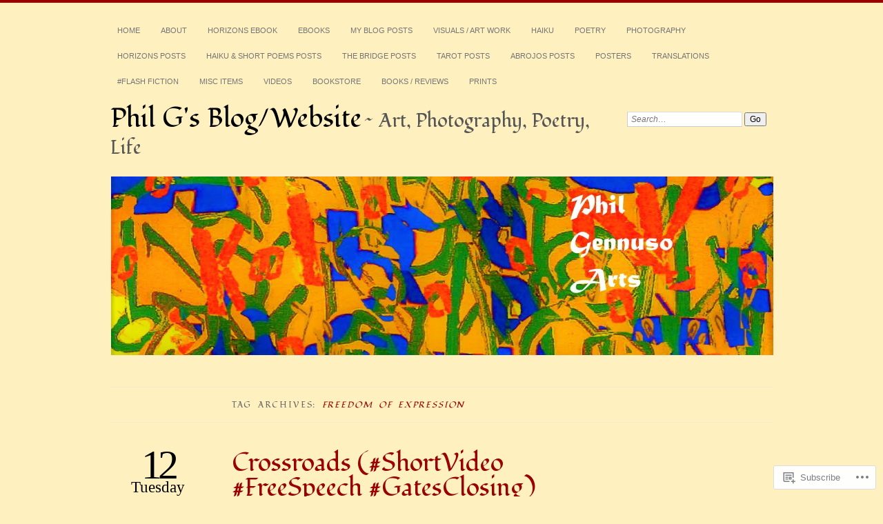

--- FILE ---
content_type: text/html; charset=UTF-8
request_url: https://philgsblog.wordpress.com/tag/freedom-of-expression/
body_size: 22951
content:
<!DOCTYPE html>
<!--[if IE 7]>
<html id="ie7" lang="en">
<![endif]-->
<!--[if IE 8]>
<html id="ie8" lang="en">
<![endif]-->
<!--[if !(IE 7) & !(IE 8)]><!-->
<html lang="en">
<!--<![endif]-->
<head>
<meta charset="UTF-8" />
<meta name="viewport" content="width=device-width" />
<title>Freedom Of Expression | Phil G&#039;s Blog/Website</title>
<link rel="profile" href="http://gmpg.org/xfn/11" />
<link rel="pingback" href="https://philgsblog.wordpress.com/xmlrpc.php" />
<!--[if lt IE 9]>
<script src="https://s0.wp.com/wp-content/themes/pub/chateau/js/html5.js?m=1315596887i" type="text/javascript"></script>
<![endif]-->
<script type="text/javascript">
  WebFontConfig = {"google":{"families":["Fondamento:r:latin,latin-ext"]},"api_url":"https:\/\/fonts-api.wp.com\/css"};
  (function() {
    var wf = document.createElement('script');
    wf.src = '/wp-content/plugins/custom-fonts/js/webfont.js';
    wf.type = 'text/javascript';
    wf.async = 'true';
    var s = document.getElementsByTagName('script')[0];
    s.parentNode.insertBefore(wf, s);
	})();
</script><style id="jetpack-custom-fonts-css">.wf-active #site-title, .wf-active #site-title a{font-family:"Fondamento",cursive;font-style:normal;font-weight:400}.wf-active #upper-footer-widgets .widget_text, .wf-active #comments h3, .wf-active #error404, .wf-active #more-posts-inner h1, .wf-active #respond h3, .wf-active .more-posts .notice, .wf-active .more-posts .page-title, .wf-active .post-date, .wf-active .post-entry blockquote, .wf-active .post-entry cite, .wf-active .post-entry h3, .wf-active .post-extras strong, .wf-active .post-title h1, .wf-active .post-title h2{font-family:"Fondamento",cursive;font-style:normal;font-weight:400}.wf-active #main-title #site-description{font-family:"Fondamento",cursive;font-style:normal;font-weight:400}.wf-active .post-title h1{font-style:normal;font-weight:400}.wf-active .entry-format, .wf-active .more-posts h2.entry-format{font-style:normal;font-weight:400}.wf-active .post-date{font-style:normal;font-weight:400}.wf-active .post-date strong{font-weight:400;font-style:normal}.wf-active .post-date em{font-style:normal;font-weight:400}.wf-active .post-date span{font-style:normal;font-weight:400}.wf-active .post-extras strong{font-weight:400;font-style:normal}.wf-active .post-entry h1{font-family:"Fondamento",cursive;font-style:normal;font-weight:400}.wf-active .post-entry h2{font-family:"Fondamento",cursive;font-style:normal;font-weight:400}.wf-active .post-entry h3{font-family:"Fondamento",cursive;font-style:normal;font-weight:400}.wf-active .post-entry h4{font-family:"Fondamento",cursive;font-style:normal;font-weight:400}.wf-active .post-entry h5, .wf-active .post-entry h6{font-family:"Fondamento",cursive;font-style:normal;font-weight:400}.wf-active .post-entry dt{font-weight:400;font-style:normal}.wf-active .post-entry blockquote{font-style:normal;font-weight:400}.wf-active .post-entry blockquote cite, .wf-active .post-entry blockquote em, .wf-active .post-entry blockquote i{font-style:normal;font-weight:400}.wf-active .post-entry blockquote p{font-style:normal;font-weight:400}.wf-active .post-entry cite{font-style:normal;font-weight:400}.wf-active #more-posts-inner h1{font-weight:400;font-style:normal}.wf-active #comments h3 span{font-style:normal;font-weight:400}.wf-active .sidebar-widget h1{font-family:"Fondamento",cursive;font-style:normal;font-weight:400}.wf-active #upper-footer-widgets .widget_text{font-style:normal;font-weight:400}.wf-active #upper-footer-widgets .widget_text h1{font-weight:400;font-style:normal}.wf-active #upper-footer-widgets .widget_text p{font-style:normal;font-weight:400}.wf-active .footer-widget-item h1{font-weight:400;font-family:"Fondamento",cursive;font-style:normal}.wf-active #error404 h1{font-weight:400;font-style:normal}.wf-active #error404 p{font-style:normal;font-weight:400}</style>
<meta name='robots' content='max-image-preview:large' />
<link rel='dns-prefetch' href='//s0.wp.com' />
<link rel="alternate" type="application/rss+xml" title="Phil G&#039;s Blog/Website &raquo; Feed" href="https://philgsblog.wordpress.com/feed/" />
<link rel="alternate" type="application/rss+xml" title="Phil G&#039;s Blog/Website &raquo; Comments Feed" href="https://philgsblog.wordpress.com/comments/feed/" />
<link rel="alternate" type="application/rss+xml" title="Phil G&#039;s Blog/Website &raquo; Freedom Of Expression Tag Feed" href="https://philgsblog.wordpress.com/tag/freedom-of-expression/feed/" />
	<script type="text/javascript">
		/* <![CDATA[ */
		function addLoadEvent(func) {
			var oldonload = window.onload;
			if (typeof window.onload != 'function') {
				window.onload = func;
			} else {
				window.onload = function () {
					oldonload();
					func();
				}
			}
		}
		/* ]]> */
	</script>
	<style id='wp-emoji-styles-inline-css'>

	img.wp-smiley, img.emoji {
		display: inline !important;
		border: none !important;
		box-shadow: none !important;
		height: 1em !important;
		width: 1em !important;
		margin: 0 0.07em !important;
		vertical-align: -0.1em !important;
		background: none !important;
		padding: 0 !important;
	}
/*# sourceURL=wp-emoji-styles-inline-css */
</style>
<link crossorigin='anonymous' rel='stylesheet' id='all-css-2-1' href='/wp-content/plugins/gutenberg-core/v22.2.0/build/styles/block-library/style.css?m=1764855221i&cssminify=yes' type='text/css' media='all' />
<style id='wp-block-library-inline-css'>
.has-text-align-justify {
	text-align:justify;
}
.has-text-align-justify{text-align:justify;}

/*# sourceURL=wp-block-library-inline-css */
</style><style id='global-styles-inline-css'>
:root{--wp--preset--aspect-ratio--square: 1;--wp--preset--aspect-ratio--4-3: 4/3;--wp--preset--aspect-ratio--3-4: 3/4;--wp--preset--aspect-ratio--3-2: 3/2;--wp--preset--aspect-ratio--2-3: 2/3;--wp--preset--aspect-ratio--16-9: 16/9;--wp--preset--aspect-ratio--9-16: 9/16;--wp--preset--color--black: #000000;--wp--preset--color--cyan-bluish-gray: #abb8c3;--wp--preset--color--white: #ffffff;--wp--preset--color--pale-pink: #f78da7;--wp--preset--color--vivid-red: #cf2e2e;--wp--preset--color--luminous-vivid-orange: #ff6900;--wp--preset--color--luminous-vivid-amber: #fcb900;--wp--preset--color--light-green-cyan: #7bdcb5;--wp--preset--color--vivid-green-cyan: #00d084;--wp--preset--color--pale-cyan-blue: #8ed1fc;--wp--preset--color--vivid-cyan-blue: #0693e3;--wp--preset--color--vivid-purple: #9b51e0;--wp--preset--gradient--vivid-cyan-blue-to-vivid-purple: linear-gradient(135deg,rgb(6,147,227) 0%,rgb(155,81,224) 100%);--wp--preset--gradient--light-green-cyan-to-vivid-green-cyan: linear-gradient(135deg,rgb(122,220,180) 0%,rgb(0,208,130) 100%);--wp--preset--gradient--luminous-vivid-amber-to-luminous-vivid-orange: linear-gradient(135deg,rgb(252,185,0) 0%,rgb(255,105,0) 100%);--wp--preset--gradient--luminous-vivid-orange-to-vivid-red: linear-gradient(135deg,rgb(255,105,0) 0%,rgb(207,46,46) 100%);--wp--preset--gradient--very-light-gray-to-cyan-bluish-gray: linear-gradient(135deg,rgb(238,238,238) 0%,rgb(169,184,195) 100%);--wp--preset--gradient--cool-to-warm-spectrum: linear-gradient(135deg,rgb(74,234,220) 0%,rgb(151,120,209) 20%,rgb(207,42,186) 40%,rgb(238,44,130) 60%,rgb(251,105,98) 80%,rgb(254,248,76) 100%);--wp--preset--gradient--blush-light-purple: linear-gradient(135deg,rgb(255,206,236) 0%,rgb(152,150,240) 100%);--wp--preset--gradient--blush-bordeaux: linear-gradient(135deg,rgb(254,205,165) 0%,rgb(254,45,45) 50%,rgb(107,0,62) 100%);--wp--preset--gradient--luminous-dusk: linear-gradient(135deg,rgb(255,203,112) 0%,rgb(199,81,192) 50%,rgb(65,88,208) 100%);--wp--preset--gradient--pale-ocean: linear-gradient(135deg,rgb(255,245,203) 0%,rgb(182,227,212) 50%,rgb(51,167,181) 100%);--wp--preset--gradient--electric-grass: linear-gradient(135deg,rgb(202,248,128) 0%,rgb(113,206,126) 100%);--wp--preset--gradient--midnight: linear-gradient(135deg,rgb(2,3,129) 0%,rgb(40,116,252) 100%);--wp--preset--font-size--small: 13px;--wp--preset--font-size--medium: 20px;--wp--preset--font-size--large: 36px;--wp--preset--font-size--x-large: 42px;--wp--preset--font-family--albert-sans: 'Albert Sans', sans-serif;--wp--preset--font-family--alegreya: Alegreya, serif;--wp--preset--font-family--arvo: Arvo, serif;--wp--preset--font-family--bodoni-moda: 'Bodoni Moda', serif;--wp--preset--font-family--bricolage-grotesque: 'Bricolage Grotesque', sans-serif;--wp--preset--font-family--cabin: Cabin, sans-serif;--wp--preset--font-family--chivo: Chivo, sans-serif;--wp--preset--font-family--commissioner: Commissioner, sans-serif;--wp--preset--font-family--cormorant: Cormorant, serif;--wp--preset--font-family--courier-prime: 'Courier Prime', monospace;--wp--preset--font-family--crimson-pro: 'Crimson Pro', serif;--wp--preset--font-family--dm-mono: 'DM Mono', monospace;--wp--preset--font-family--dm-sans: 'DM Sans', sans-serif;--wp--preset--font-family--dm-serif-display: 'DM Serif Display', serif;--wp--preset--font-family--domine: Domine, serif;--wp--preset--font-family--eb-garamond: 'EB Garamond', serif;--wp--preset--font-family--epilogue: Epilogue, sans-serif;--wp--preset--font-family--fahkwang: Fahkwang, sans-serif;--wp--preset--font-family--figtree: Figtree, sans-serif;--wp--preset--font-family--fira-sans: 'Fira Sans', sans-serif;--wp--preset--font-family--fjalla-one: 'Fjalla One', sans-serif;--wp--preset--font-family--fraunces: Fraunces, serif;--wp--preset--font-family--gabarito: Gabarito, system-ui;--wp--preset--font-family--ibm-plex-mono: 'IBM Plex Mono', monospace;--wp--preset--font-family--ibm-plex-sans: 'IBM Plex Sans', sans-serif;--wp--preset--font-family--ibarra-real-nova: 'Ibarra Real Nova', serif;--wp--preset--font-family--instrument-serif: 'Instrument Serif', serif;--wp--preset--font-family--inter: Inter, sans-serif;--wp--preset--font-family--josefin-sans: 'Josefin Sans', sans-serif;--wp--preset--font-family--jost: Jost, sans-serif;--wp--preset--font-family--libre-baskerville: 'Libre Baskerville', serif;--wp--preset--font-family--libre-franklin: 'Libre Franklin', sans-serif;--wp--preset--font-family--literata: Literata, serif;--wp--preset--font-family--lora: Lora, serif;--wp--preset--font-family--merriweather: Merriweather, serif;--wp--preset--font-family--montserrat: Montserrat, sans-serif;--wp--preset--font-family--newsreader: Newsreader, serif;--wp--preset--font-family--noto-sans-mono: 'Noto Sans Mono', sans-serif;--wp--preset--font-family--nunito: Nunito, sans-serif;--wp--preset--font-family--open-sans: 'Open Sans', sans-serif;--wp--preset--font-family--overpass: Overpass, sans-serif;--wp--preset--font-family--pt-serif: 'PT Serif', serif;--wp--preset--font-family--petrona: Petrona, serif;--wp--preset--font-family--piazzolla: Piazzolla, serif;--wp--preset--font-family--playfair-display: 'Playfair Display', serif;--wp--preset--font-family--plus-jakarta-sans: 'Plus Jakarta Sans', sans-serif;--wp--preset--font-family--poppins: Poppins, sans-serif;--wp--preset--font-family--raleway: Raleway, sans-serif;--wp--preset--font-family--roboto: Roboto, sans-serif;--wp--preset--font-family--roboto-slab: 'Roboto Slab', serif;--wp--preset--font-family--rubik: Rubik, sans-serif;--wp--preset--font-family--rufina: Rufina, serif;--wp--preset--font-family--sora: Sora, sans-serif;--wp--preset--font-family--source-sans-3: 'Source Sans 3', sans-serif;--wp--preset--font-family--source-serif-4: 'Source Serif 4', serif;--wp--preset--font-family--space-mono: 'Space Mono', monospace;--wp--preset--font-family--syne: Syne, sans-serif;--wp--preset--font-family--texturina: Texturina, serif;--wp--preset--font-family--urbanist: Urbanist, sans-serif;--wp--preset--font-family--work-sans: 'Work Sans', sans-serif;--wp--preset--spacing--20: 0.44rem;--wp--preset--spacing--30: 0.67rem;--wp--preset--spacing--40: 1rem;--wp--preset--spacing--50: 1.5rem;--wp--preset--spacing--60: 2.25rem;--wp--preset--spacing--70: 3.38rem;--wp--preset--spacing--80: 5.06rem;--wp--preset--shadow--natural: 6px 6px 9px rgba(0, 0, 0, 0.2);--wp--preset--shadow--deep: 12px 12px 50px rgba(0, 0, 0, 0.4);--wp--preset--shadow--sharp: 6px 6px 0px rgba(0, 0, 0, 0.2);--wp--preset--shadow--outlined: 6px 6px 0px -3px rgb(255, 255, 255), 6px 6px rgb(0, 0, 0);--wp--preset--shadow--crisp: 6px 6px 0px rgb(0, 0, 0);}:where(.is-layout-flex){gap: 0.5em;}:where(.is-layout-grid){gap: 0.5em;}body .is-layout-flex{display: flex;}.is-layout-flex{flex-wrap: wrap;align-items: center;}.is-layout-flex > :is(*, div){margin: 0;}body .is-layout-grid{display: grid;}.is-layout-grid > :is(*, div){margin: 0;}:where(.wp-block-columns.is-layout-flex){gap: 2em;}:where(.wp-block-columns.is-layout-grid){gap: 2em;}:where(.wp-block-post-template.is-layout-flex){gap: 1.25em;}:where(.wp-block-post-template.is-layout-grid){gap: 1.25em;}.has-black-color{color: var(--wp--preset--color--black) !important;}.has-cyan-bluish-gray-color{color: var(--wp--preset--color--cyan-bluish-gray) !important;}.has-white-color{color: var(--wp--preset--color--white) !important;}.has-pale-pink-color{color: var(--wp--preset--color--pale-pink) !important;}.has-vivid-red-color{color: var(--wp--preset--color--vivid-red) !important;}.has-luminous-vivid-orange-color{color: var(--wp--preset--color--luminous-vivid-orange) !important;}.has-luminous-vivid-amber-color{color: var(--wp--preset--color--luminous-vivid-amber) !important;}.has-light-green-cyan-color{color: var(--wp--preset--color--light-green-cyan) !important;}.has-vivid-green-cyan-color{color: var(--wp--preset--color--vivid-green-cyan) !important;}.has-pale-cyan-blue-color{color: var(--wp--preset--color--pale-cyan-blue) !important;}.has-vivid-cyan-blue-color{color: var(--wp--preset--color--vivid-cyan-blue) !important;}.has-vivid-purple-color{color: var(--wp--preset--color--vivid-purple) !important;}.has-black-background-color{background-color: var(--wp--preset--color--black) !important;}.has-cyan-bluish-gray-background-color{background-color: var(--wp--preset--color--cyan-bluish-gray) !important;}.has-white-background-color{background-color: var(--wp--preset--color--white) !important;}.has-pale-pink-background-color{background-color: var(--wp--preset--color--pale-pink) !important;}.has-vivid-red-background-color{background-color: var(--wp--preset--color--vivid-red) !important;}.has-luminous-vivid-orange-background-color{background-color: var(--wp--preset--color--luminous-vivid-orange) !important;}.has-luminous-vivid-amber-background-color{background-color: var(--wp--preset--color--luminous-vivid-amber) !important;}.has-light-green-cyan-background-color{background-color: var(--wp--preset--color--light-green-cyan) !important;}.has-vivid-green-cyan-background-color{background-color: var(--wp--preset--color--vivid-green-cyan) !important;}.has-pale-cyan-blue-background-color{background-color: var(--wp--preset--color--pale-cyan-blue) !important;}.has-vivid-cyan-blue-background-color{background-color: var(--wp--preset--color--vivid-cyan-blue) !important;}.has-vivid-purple-background-color{background-color: var(--wp--preset--color--vivid-purple) !important;}.has-black-border-color{border-color: var(--wp--preset--color--black) !important;}.has-cyan-bluish-gray-border-color{border-color: var(--wp--preset--color--cyan-bluish-gray) !important;}.has-white-border-color{border-color: var(--wp--preset--color--white) !important;}.has-pale-pink-border-color{border-color: var(--wp--preset--color--pale-pink) !important;}.has-vivid-red-border-color{border-color: var(--wp--preset--color--vivid-red) !important;}.has-luminous-vivid-orange-border-color{border-color: var(--wp--preset--color--luminous-vivid-orange) !important;}.has-luminous-vivid-amber-border-color{border-color: var(--wp--preset--color--luminous-vivid-amber) !important;}.has-light-green-cyan-border-color{border-color: var(--wp--preset--color--light-green-cyan) !important;}.has-vivid-green-cyan-border-color{border-color: var(--wp--preset--color--vivid-green-cyan) !important;}.has-pale-cyan-blue-border-color{border-color: var(--wp--preset--color--pale-cyan-blue) !important;}.has-vivid-cyan-blue-border-color{border-color: var(--wp--preset--color--vivid-cyan-blue) !important;}.has-vivid-purple-border-color{border-color: var(--wp--preset--color--vivid-purple) !important;}.has-vivid-cyan-blue-to-vivid-purple-gradient-background{background: var(--wp--preset--gradient--vivid-cyan-blue-to-vivid-purple) !important;}.has-light-green-cyan-to-vivid-green-cyan-gradient-background{background: var(--wp--preset--gradient--light-green-cyan-to-vivid-green-cyan) !important;}.has-luminous-vivid-amber-to-luminous-vivid-orange-gradient-background{background: var(--wp--preset--gradient--luminous-vivid-amber-to-luminous-vivid-orange) !important;}.has-luminous-vivid-orange-to-vivid-red-gradient-background{background: var(--wp--preset--gradient--luminous-vivid-orange-to-vivid-red) !important;}.has-very-light-gray-to-cyan-bluish-gray-gradient-background{background: var(--wp--preset--gradient--very-light-gray-to-cyan-bluish-gray) !important;}.has-cool-to-warm-spectrum-gradient-background{background: var(--wp--preset--gradient--cool-to-warm-spectrum) !important;}.has-blush-light-purple-gradient-background{background: var(--wp--preset--gradient--blush-light-purple) !important;}.has-blush-bordeaux-gradient-background{background: var(--wp--preset--gradient--blush-bordeaux) !important;}.has-luminous-dusk-gradient-background{background: var(--wp--preset--gradient--luminous-dusk) !important;}.has-pale-ocean-gradient-background{background: var(--wp--preset--gradient--pale-ocean) !important;}.has-electric-grass-gradient-background{background: var(--wp--preset--gradient--electric-grass) !important;}.has-midnight-gradient-background{background: var(--wp--preset--gradient--midnight) !important;}.has-small-font-size{font-size: var(--wp--preset--font-size--small) !important;}.has-medium-font-size{font-size: var(--wp--preset--font-size--medium) !important;}.has-large-font-size{font-size: var(--wp--preset--font-size--large) !important;}.has-x-large-font-size{font-size: var(--wp--preset--font-size--x-large) !important;}.has-albert-sans-font-family{font-family: var(--wp--preset--font-family--albert-sans) !important;}.has-alegreya-font-family{font-family: var(--wp--preset--font-family--alegreya) !important;}.has-arvo-font-family{font-family: var(--wp--preset--font-family--arvo) !important;}.has-bodoni-moda-font-family{font-family: var(--wp--preset--font-family--bodoni-moda) !important;}.has-bricolage-grotesque-font-family{font-family: var(--wp--preset--font-family--bricolage-grotesque) !important;}.has-cabin-font-family{font-family: var(--wp--preset--font-family--cabin) !important;}.has-chivo-font-family{font-family: var(--wp--preset--font-family--chivo) !important;}.has-commissioner-font-family{font-family: var(--wp--preset--font-family--commissioner) !important;}.has-cormorant-font-family{font-family: var(--wp--preset--font-family--cormorant) !important;}.has-courier-prime-font-family{font-family: var(--wp--preset--font-family--courier-prime) !important;}.has-crimson-pro-font-family{font-family: var(--wp--preset--font-family--crimson-pro) !important;}.has-dm-mono-font-family{font-family: var(--wp--preset--font-family--dm-mono) !important;}.has-dm-sans-font-family{font-family: var(--wp--preset--font-family--dm-sans) !important;}.has-dm-serif-display-font-family{font-family: var(--wp--preset--font-family--dm-serif-display) !important;}.has-domine-font-family{font-family: var(--wp--preset--font-family--domine) !important;}.has-eb-garamond-font-family{font-family: var(--wp--preset--font-family--eb-garamond) !important;}.has-epilogue-font-family{font-family: var(--wp--preset--font-family--epilogue) !important;}.has-fahkwang-font-family{font-family: var(--wp--preset--font-family--fahkwang) !important;}.has-figtree-font-family{font-family: var(--wp--preset--font-family--figtree) !important;}.has-fira-sans-font-family{font-family: var(--wp--preset--font-family--fira-sans) !important;}.has-fjalla-one-font-family{font-family: var(--wp--preset--font-family--fjalla-one) !important;}.has-fraunces-font-family{font-family: var(--wp--preset--font-family--fraunces) !important;}.has-gabarito-font-family{font-family: var(--wp--preset--font-family--gabarito) !important;}.has-ibm-plex-mono-font-family{font-family: var(--wp--preset--font-family--ibm-plex-mono) !important;}.has-ibm-plex-sans-font-family{font-family: var(--wp--preset--font-family--ibm-plex-sans) !important;}.has-ibarra-real-nova-font-family{font-family: var(--wp--preset--font-family--ibarra-real-nova) !important;}.has-instrument-serif-font-family{font-family: var(--wp--preset--font-family--instrument-serif) !important;}.has-inter-font-family{font-family: var(--wp--preset--font-family--inter) !important;}.has-josefin-sans-font-family{font-family: var(--wp--preset--font-family--josefin-sans) !important;}.has-jost-font-family{font-family: var(--wp--preset--font-family--jost) !important;}.has-libre-baskerville-font-family{font-family: var(--wp--preset--font-family--libre-baskerville) !important;}.has-libre-franklin-font-family{font-family: var(--wp--preset--font-family--libre-franklin) !important;}.has-literata-font-family{font-family: var(--wp--preset--font-family--literata) !important;}.has-lora-font-family{font-family: var(--wp--preset--font-family--lora) !important;}.has-merriweather-font-family{font-family: var(--wp--preset--font-family--merriweather) !important;}.has-montserrat-font-family{font-family: var(--wp--preset--font-family--montserrat) !important;}.has-newsreader-font-family{font-family: var(--wp--preset--font-family--newsreader) !important;}.has-noto-sans-mono-font-family{font-family: var(--wp--preset--font-family--noto-sans-mono) !important;}.has-nunito-font-family{font-family: var(--wp--preset--font-family--nunito) !important;}.has-open-sans-font-family{font-family: var(--wp--preset--font-family--open-sans) !important;}.has-overpass-font-family{font-family: var(--wp--preset--font-family--overpass) !important;}.has-pt-serif-font-family{font-family: var(--wp--preset--font-family--pt-serif) !important;}.has-petrona-font-family{font-family: var(--wp--preset--font-family--petrona) !important;}.has-piazzolla-font-family{font-family: var(--wp--preset--font-family--piazzolla) !important;}.has-playfair-display-font-family{font-family: var(--wp--preset--font-family--playfair-display) !important;}.has-plus-jakarta-sans-font-family{font-family: var(--wp--preset--font-family--plus-jakarta-sans) !important;}.has-poppins-font-family{font-family: var(--wp--preset--font-family--poppins) !important;}.has-raleway-font-family{font-family: var(--wp--preset--font-family--raleway) !important;}.has-roboto-font-family{font-family: var(--wp--preset--font-family--roboto) !important;}.has-roboto-slab-font-family{font-family: var(--wp--preset--font-family--roboto-slab) !important;}.has-rubik-font-family{font-family: var(--wp--preset--font-family--rubik) !important;}.has-rufina-font-family{font-family: var(--wp--preset--font-family--rufina) !important;}.has-sora-font-family{font-family: var(--wp--preset--font-family--sora) !important;}.has-source-sans-3-font-family{font-family: var(--wp--preset--font-family--source-sans-3) !important;}.has-source-serif-4-font-family{font-family: var(--wp--preset--font-family--source-serif-4) !important;}.has-space-mono-font-family{font-family: var(--wp--preset--font-family--space-mono) !important;}.has-syne-font-family{font-family: var(--wp--preset--font-family--syne) !important;}.has-texturina-font-family{font-family: var(--wp--preset--font-family--texturina) !important;}.has-urbanist-font-family{font-family: var(--wp--preset--font-family--urbanist) !important;}.has-work-sans-font-family{font-family: var(--wp--preset--font-family--work-sans) !important;}
/*# sourceURL=global-styles-inline-css */
</style>

<style id='classic-theme-styles-inline-css'>
/*! This file is auto-generated */
.wp-block-button__link{color:#fff;background-color:#32373c;border-radius:9999px;box-shadow:none;text-decoration:none;padding:calc(.667em + 2px) calc(1.333em + 2px);font-size:1.125em}.wp-block-file__button{background:#32373c;color:#fff;text-decoration:none}
/*# sourceURL=/wp-includes/css/classic-themes.min.css */
</style>
<link crossorigin='anonymous' rel='stylesheet' id='all-css-4-1' href='/_static/??-eJx9kN1uAkEIhV+oLFk1ai+aPsvsLI6085eBqe3bFzWtNjV7Q4CcjwPgqYIvWSkr1tgDZ0Ffplj8u+BqGPfDCMKpRoJGH8MGZxb9VYDoV6TBizzh3aDU4TarkfVTdXpWJJrZUaRksiXsxHMgNVx+clD6XEaq2cA01UYiYDFxT6BH85J/3LWNtU/oj07JdXx8ygMhZ38Vw8VyaadG9qdgabhcciuXoEAF7LtOueQ/BRyi43ZGX9PLuNuM2+f1erV9+wZtO6g2&cssminify=yes' type='text/css' media='all' />
<link crossorigin='anonymous' rel='stylesheet' id='print-css-5-1' href='/wp-content/mu-plugins/global-print/global-print.css?m=1465851035i&cssminify=yes' type='text/css' media='print' />
<style id='jetpack-global-styles-frontend-style-inline-css'>
:root { --font-headings: unset; --font-base: unset; --font-headings-default: -apple-system,BlinkMacSystemFont,"Segoe UI",Roboto,Oxygen-Sans,Ubuntu,Cantarell,"Helvetica Neue",sans-serif; --font-base-default: -apple-system,BlinkMacSystemFont,"Segoe UI",Roboto,Oxygen-Sans,Ubuntu,Cantarell,"Helvetica Neue",sans-serif;}
/*# sourceURL=jetpack-global-styles-frontend-style-inline-css */
</style>
<link crossorigin='anonymous' rel='stylesheet' id='all-css-8-1' href='/wp-content/themes/h4/global.css?m=1420737423i&cssminify=yes' type='text/css' media='all' />
<script type="text/javascript" id="wpcom-actionbar-placeholder-js-extra">
/* <![CDATA[ */
var actionbardata = {"siteID":"62252596","postID":"0","siteURL":"https://philgsblog.wordpress.com","xhrURL":"https://philgsblog.wordpress.com/wp-admin/admin-ajax.php","nonce":"7d8df276ec","isLoggedIn":"","statusMessage":"","subsEmailDefault":"instantly","proxyScriptUrl":"https://s0.wp.com/wp-content/js/wpcom-proxy-request.js?m=1513050504i&amp;ver=20211021","i18n":{"followedText":"New posts from this site will now appear in your \u003Ca href=\"https://wordpress.com/reader\"\u003EReader\u003C/a\u003E","foldBar":"Collapse this bar","unfoldBar":"Expand this bar","shortLinkCopied":"Shortlink copied to clipboard."}};
//# sourceURL=wpcom-actionbar-placeholder-js-extra
/* ]]> */
</script>
<script type="text/javascript" id="jetpack-mu-wpcom-settings-js-before">
/* <![CDATA[ */
var JETPACK_MU_WPCOM_SETTINGS = {"assetsUrl":"https://s0.wp.com/wp-content/mu-plugins/jetpack-mu-wpcom-plugin/sun/jetpack_vendor/automattic/jetpack-mu-wpcom/src/build/"};
//# sourceURL=jetpack-mu-wpcom-settings-js-before
/* ]]> */
</script>
<script crossorigin='anonymous' type='text/javascript'  src='/wp-content/js/rlt-proxy.js?m=1720530689i'></script>
<script type="text/javascript" id="rlt-proxy-js-after">
/* <![CDATA[ */
	rltInitialize( {"token":null,"iframeOrigins":["https:\/\/widgets.wp.com"]} );
//# sourceURL=rlt-proxy-js-after
/* ]]> */
</script>
<link rel="EditURI" type="application/rsd+xml" title="RSD" href="https://philgsblog.wordpress.com/xmlrpc.php?rsd" />
<meta name="generator" content="WordPress.com" />

<!-- Jetpack Open Graph Tags -->
<meta property="og:type" content="website" />
<meta property="og:title" content="Freedom Of Expression &#8211; Phil G&#039;s Blog/Website" />
<meta property="og:url" content="https://philgsblog.wordpress.com/tag/freedom-of-expression/" />
<meta property="og:site_name" content="Phil G&#039;s Blog/Website" />
<meta property="og:image" content="https://s0.wp.com/i/blank.jpg?m=1383295312i" />
<meta property="og:image:width" content="200" />
<meta property="og:image:height" content="200" />
<meta property="og:image:alt" content="" />
<meta property="og:locale" content="en_US" />
<meta property="fb:app_id" content="249643311490" />

<!-- End Jetpack Open Graph Tags -->
<link rel="shortcut icon" type="image/x-icon" href="https://s0.wp.com/i/favicon.ico?m=1713425267i" sizes="16x16 24x24 32x32 48x48" />
<link rel="icon" type="image/x-icon" href="https://s0.wp.com/i/favicon.ico?m=1713425267i" sizes="16x16 24x24 32x32 48x48" />
<link rel="apple-touch-icon" href="https://s0.wp.com/i/webclip.png?m=1713868326i" />
<link rel='openid.server' href='https://philgsblog.wordpress.com/?openidserver=1' />
<link rel='openid.delegate' href='https://philgsblog.wordpress.com/' />
<link rel="search" type="application/opensearchdescription+xml" href="https://philgsblog.wordpress.com/osd.xml" title="Phil G&#039;s Blog/Website" />
<link rel="search" type="application/opensearchdescription+xml" href="https://s1.wp.com/opensearch.xml" title="WordPress.com" />
<meta name="theme-color" content="#fef0bf" />

		<style type="text/css">
		#menu li,
		.post-date em,
		.sticky .entry-format,
		.more-posts .sticky h2.entry-format,
		.more-posts h2.entry-format,
		#comments h3 span {
			background-color: #fef0bf;
		}

		#menu a {
			border-color: #fef0bf		}
		</style>
<meta name="description" content="Posts about Freedom Of Expression written by philsblog01" />
<style type="text/css" id="custom-background-css">
body.custom-background { background-color: #fef0bf; }
</style>
	<style type="text/css" id="custom-colors-css">	#menu li {
		background: transparent;
	}
	#menu a {
		border-color: transparent;
	}
	#search #s {
		background: #fff;
	}
#menu a { color: #757575;}
#menu ul ul a,#menu ul ul a:hover,#page #menu a:hover, .post-entry a:hover, .post-extras .post-edit-link:hover { color: #7F7F7F;}
#main-title #site-title a, #more-posts-inner a { color: #000000;}
.sticky .entry-format, .more-posts .sticky h2.entry-format, .more-posts h2.entry-format, .featured { color: #000000;}
.post-date { color: #000000;}
#page #menu a:hover, .post-entry a:hover, .post-extras .post-edit-link:hover { color: #000000;}
a.entry-format-link, a.entry-format-link:visited { color: #000000;}
.post-extras a:hover { color: #000000;}
#comments h3 { color: #000000;}
#comments li.pingback a,.comment-text p a:hover { color: #000000;}
.comment-text .reply-link a { color: #000000;}
.comment-author,.comment-author a { color: #000000;}
#comments #reply-title a, #comment-nav-above a, #comment-nav-below a, .comment-text table a { color: #000000;}
.comment-text p a:hover { color: #000000;}
.post-entry .more-link { color: #000000;}
.post-info a:hover { color: #000000;}
.sidebar-widget a:hover { color: #000000;}
.sidebar-widget { color: #000000;}
.featured a { color: #000000;}
#main-title #site-description { color: #555555;}
.post-info { color: #555555;}
.post-date span { color: #555555;}
.post-info .post-com-count a { color: #555555;}
#main-image { border-color: #ddd;}
#main-image { border-color: rgba( 221, 221, 221, 0.3 );}
#main-image img { border-color: #ddd;}
#main-image img { border-color: rgba( 221, 221, 221, 0.3 );}
.post-title h1 { border-color: #ddd;}
.post-title h1 { border-color: rgba( 221, 221, 221, 0.3 );}
#content,.content-sidebar #content { border-color: #ddd;}
#content,.content-sidebar #content { border-color: rgba( 221, 221, 221, 0.3 );}
.sidebar-widget li { border-color: #ddd;}
.sidebar-widget li { border-color: rgba( 221, 221, 221, 0.3 );}
.more-posts .page-title, .more-posts .notice { border-color: #ddd;}
.more-posts .page-title, .more-posts .notice { border-color: rgba( 221, 221, 221, 0.3 );}
#more-posts-inner span { border-color: #ddd;}
#more-posts-inner span { border-color: rgba( 221, 221, 221, 0.3 );}
#menu .current-menu-item > a, #menu .current_page_item > a, #menu .current-menu-ancestor > a { border-top-color: #ddd;}
#menu .current-menu-item > a, #menu .current_page_item > a, #menu .current-menu-ancestor > a { border-top-color: rgba( 221, 221, 221, 0.3 );}
.single .post { border-color: #ddd;}
.single .post { border-color: rgba( 221, 221, 221, 0.3 );}
.post-extras strong { border-color: #ddd;}
.post-extras strong { border-color: rgba( 221, 221, 221, 0.3 );}
.comment-text { border-color: #ddd;}
.comment-text { border-color: rgba( 221, 221, 221, 0.3 );}
#comments li { border-color: #ddd;}
#comments li { border-color: rgba( 221, 221, 221, 0.3 );}
.post-entry { color: #333333;}
.sidebar-widget a { color: #333333;}
.post-extras { color: #333333;}
.post-extras p a { color: #333333;}
#more-posts-inner article { color: #333333;}
.comment-text p { color: #333333;}
#menu .current-menu-item > a, #menu .current_page_item > a, #menu .current-menu-ancestor > a { border-bottom-color: #ccc;}
#menu .current-menu-item > a, #menu .current_page_item > a, #menu .current-menu-ancestor > a { border-bottom-color: rgba( 204, 204, 204, 0.3 );}
#comments #respond h3 { border-color: #ccc;}
#comments #respond h3 { border-color: rgba( 204, 204, 204, 0.3 );}
#comments h3 { border-bottom: #ccc;}
#comments h3 { border-bottom: rgba( 204, 204, 204, 0.3 );}
.sidebar-widget li  { color: #474747;}
.wp-caption .wp-caption-text:before,.wp-caption .wp-caption-text, .gallery-caption { color: #666666;}
.more-posts .page-title, .more-posts .notice { color: #666666;}
#comments li.pingback .comment-text .edit-comment a { color: #666666;}
#copyright a { color: #919191;}
#page { background-image: #fef0bf;}
.sticky .entry-format, .more-posts .sticky h2.entry-format, .more-posts h2.entry-format, .featured { background-color: #fef0bf;}
.post-date em { background-color: #fef0bf;}
#main-image { border-color: #fef0bf;}
#main-image { border-color: rgba( 254, 240, 191, 0.1 );}
.post-info a { color: #675F34;}
.sidebar-widget h1 { color: #675F34;}
.sidebar-widget h1, #subscribe-item h1 { color: #675F34;}
.post-entry h3, #comments .comment-text h3 { color: #675F34;}
.post-entry blockquote p, .comment-text blockquote p { color: #675F34;}
#main-title #site-title a:hover { color: #990000;}
.post-title h1,.post-title h1 a { color: #990000;}
#page { border-color: #990000;}
.more-posts .page-title em { color: #990000;}
.sidebar-widget a:active { color: #990000;}
#page .post-edit-link a { color: #990000;}
#menu .current-menu-item > a, #menu .current_page_item > a, #menu .current-menu-ancestor > a { color: #990000;}
.post-title h1, .post-entry a, .post-extras .post-edit-link, #more-posts-inner a:hover { color: #990000;}
#comments #respond h3 { color: #990000;}
#nav-below a:active { color: #990000;}
.comment-author a:hover { color: #990000;}
.comment-text p a { color: #990000;}
.post-entry .more-link:hover { color: #990000;}
#comments li a:hover { color: #990000;}
</style>
<link crossorigin='anonymous' rel='stylesheet' id='all-css-0-3' href='/_static/??-eJydj9sKwkAMRH/INtQL6oP4KdKmoaTd3YQmy+LfW/ECvqlvc4bhwEDRCiU5JYeYKw154GQwkmuL05PBcoILJ4QuCE4GVlhprtFsBV8LovQ5kAG2s2Sj8N68ij99hfuB3MBFKxVbkvk10I+2x73MoV+wM5xZnWXZflAdOd3F53hq9rvN8dBsm/V4Az0yeyk=&cssminify=yes' type='text/css' media='all' />
</head>

<body class="archive tag tag-freedom-of-expression tag-58075 custom-background wp-theme-pubchateau customizer-styles-applied one-column content jetpack-reblog-enabled custom-colors">
<div id="page" class="hfeed">
		<div id="page-inner">
		<header id="branding" role="banner">
			<nav id="menu" role="navigation">
				<ul id="menu-menu-1" class="menu clear-fix"><li id="menu-item-14" class="menu-item menu-item-type-custom menu-item-object-custom menu-item-home menu-item-14"><a href="https://philgsblog.wordpress.com/">Home</a></li>
<li id="menu-item-15" class="menu-item menu-item-type-post_type menu-item-object-page menu-item-15"><a href="https://philgsblog.wordpress.com/about/">About</a></li>
<li id="menu-item-14104" class="menu-item menu-item-type-post_type menu-item-object-page menu-item-14104"><a href="https://philgsblog.wordpress.com/horizons-my-new-ebook/">HORIZONS  EBOOK</a></li>
<li id="menu-item-27873" class="menu-item menu-item-type-taxonomy menu-item-object-category menu-item-has-children menu-item-27873"><a href="https://philgsblog.wordpress.com/category/ebooks/">EBOOKS</a>
<ul class="sub-menu">
	<li id="menu-item-36098" class="menu-item menu-item-type-taxonomy menu-item-object-category menu-item-36098"><a href="https://philgsblog.wordpress.com/category/fervor-de-buenos-aires/">FERVOR DE BUENOS AIRES</a></li>
	<li id="menu-item-32323" class="menu-item menu-item-type-taxonomy menu-item-object-category menu-item-32323"><a href="https://philgsblog.wordpress.com/category/scrapbook-dreams/">SCRAPBOOK DREAMS</a></li>
	<li id="menu-item-30910" class="menu-item menu-item-type-taxonomy menu-item-object-category menu-item-30910"><a href="https://philgsblog.wordpress.com/category/haiku-short-poems-ebook/">HAIKU &amp; SHORT POEMS EBOOK</a></li>
	<li id="menu-item-14221" class="menu-item menu-item-type-post_type menu-item-object-page menu-item-14221"><a href="https://philgsblog.wordpress.com/abrojos-by-ruben-dario-wip/">ABROJOS EBOOK!</a></li>
	<li id="menu-item-14236" class="menu-item menu-item-type-post_type menu-item-object-page menu-item-14236"><a href="https://philgsblog.wordpress.com/posters-new-ebook-wip/">POSTERS EBOOK!</a></li>
	<li id="menu-item-14228" class="menu-item menu-item-type-post_type menu-item-object-page menu-item-14228"><a href="https://philgsblog.wordpress.com/tarot-new-ebook-wip/">TAROT EBOOK !</a></li>
	<li id="menu-item-14170" class="menu-item menu-item-type-post_type menu-item-object-page menu-item-14170"><a href="https://philgsblog.wordpress.com/the-bridge-new-ebook-wip/">THE BRIDGE EBOOK!</a></li>
</ul>
</li>
<li id="menu-item-13668" class="menu-item menu-item-type-custom menu-item-object-custom menu-item-13668"><a href="https://philgsblog.wordpress.com/author/philsblog01/">MY BLOG POSTS</a></li>
<li id="menu-item-2375" class="menu-item menu-item-type-taxonomy menu-item-object-category menu-item-has-children menu-item-2375"><a href="https://philgsblog.wordpress.com/category/visuals/">VISUALS / ART WORK</a>
<ul class="sub-menu">
	<li id="menu-item-11659" class="menu-item menu-item-type-taxonomy menu-item-object-category menu-item-has-children menu-item-11659"><a href="https://philgsblog.wordpress.com/category/graphic-design/">GRAPHIC DESIGN</a>
	<ul class="sub-menu">
		<li id="menu-item-13684" class="menu-item menu-item-type-taxonomy menu-item-object-category menu-item-13684"><a href="https://philgsblog.wordpress.com/category/illustrations/">ILLUSTRATIONS</a></li>
	</ul>
</li>
</ul>
</li>
<li id="menu-item-23582" class="menu-item menu-item-type-taxonomy menu-item-object-category menu-item-23582"><a href="https://philgsblog.wordpress.com/category/haiku/">Haiku</a></li>
<li id="menu-item-491" class="menu-item menu-item-type-taxonomy menu-item-object-category menu-item-has-children menu-item-491"><a href="https://philgsblog.wordpress.com/category/poetry/">POETRY</a>
<ul class="sub-menu">
	<li id="menu-item-45145" class="menu-item menu-item-type-taxonomy menu-item-object-category menu-item-45145"><a href="https://philgsblog.wordpress.com/category/cherita/">Cherita</a></li>
	<li id="menu-item-46303" class="menu-item menu-item-type-taxonomy menu-item-object-category menu-item-46303"><a href="https://philgsblog.wordpress.com/category/crystalline-poetry/">Crystalline Poetry</a></li>
	<li id="menu-item-46530" class="menu-item menu-item-type-taxonomy menu-item-object-category menu-item-46530"><a href="https://philgsblog.wordpress.com/category/tanka/">Tanka</a></li>
</ul>
</li>
<li id="menu-item-13677" class="menu-item menu-item-type-taxonomy menu-item-object-category menu-item-has-children menu-item-13677"><a href="https://philgsblog.wordpress.com/category/photography/">PHOTOGRAPHY</a>
<ul class="sub-menu">
	<li id="menu-item-13681" class="menu-item menu-item-type-taxonomy menu-item-object-category menu-item-13681"><a href="https://philgsblog.wordpress.com/category/photography/fall/">Fall</a></li>
	<li id="menu-item-13683" class="menu-item menu-item-type-taxonomy menu-item-object-category menu-item-13683"><a href="https://philgsblog.wordpress.com/category/photography/nature/">Nature</a></li>
</ul>
</li>
<li id="menu-item-14887" class="menu-item menu-item-type-taxonomy menu-item-object-category menu-item-14887"><a href="https://philgsblog.wordpress.com/category/horizons-posts/">HORIZONS POSTS</a></li>
<li id="menu-item-27871" class="menu-item menu-item-type-taxonomy menu-item-object-category menu-item-27871"><a href="https://philgsblog.wordpress.com/category/haiku-short-poems-posts/">HAIKU &amp; SHORT POEMS POSTS</a></li>
<li id="menu-item-14214" class="menu-item menu-item-type-taxonomy menu-item-object-category menu-item-14214"><a href="https://philgsblog.wordpress.com/category/the-bridge-posts/">THE BRIDGE POSTS</a></li>
<li id="menu-item-14215" class="menu-item menu-item-type-taxonomy menu-item-object-category menu-item-14215"><a href="https://philgsblog.wordpress.com/category/tarot-posts/">TAROT POSTS</a></li>
<li id="menu-item-22237" class="menu-item menu-item-type-taxonomy menu-item-object-category menu-item-22237"><a href="https://philgsblog.wordpress.com/category/abrojos-posts/">ABROJOS POSTS</a></li>
<li id="menu-item-14270" class="menu-item menu-item-type-taxonomy menu-item-object-category menu-item-14270"><a href="https://philgsblog.wordpress.com/category/posters/">POSTERS</a></li>
<li id="menu-item-27869" class="menu-item menu-item-type-taxonomy menu-item-object-category menu-item-27869"><a href="https://philgsblog.wordpress.com/category/translations/">Translations</a></li>
<li id="menu-item-2162" class="menu-item menu-item-type-taxonomy menu-item-object-category menu-item-2162"><a href="https://philgsblog.wordpress.com/category/flash-fiction-2/">#Flash Fiction</a></li>
<li id="menu-item-13685" class="menu-item menu-item-type-taxonomy menu-item-object-category menu-item-has-children menu-item-13685"><a href="https://philgsblog.wordpress.com/category/misc-items/">MISC ITEMS</a>
<ul class="sub-menu">
	<li id="menu-item-13686" class="menu-item menu-item-type-taxonomy menu-item-object-category menu-item-has-children menu-item-13686"><a href="https://philgsblog.wordpress.com/category/misc-writings/">MISC WRITINGS</a>
	<ul class="sub-menu">
		<li id="menu-item-2166" class="menu-item menu-item-type-taxonomy menu-item-object-category menu-item-2166"><a href="https://philgsblog.wordpress.com/category/flash-non-fiction-2/">#Flash Non-Fiction</a></li>
		<li id="menu-item-376" class="menu-item menu-item-type-taxonomy menu-item-object-category menu-item-376"><a href="https://philgsblog.wordpress.com/category/folk-music/">FOLK MUSIC</a></li>
		<li id="menu-item-702" class="menu-item menu-item-type-taxonomy menu-item-object-category menu-item-702"><a href="https://philgsblog.wordpress.com/category/prose-poemsshort-fiction/">#Prose Poems/#Short Fiction</a></li>
		<li id="menu-item-238" class="menu-item menu-item-type-taxonomy menu-item-object-category menu-item-238"><a href="https://philgsblog.wordpress.com/category/stop-tpp/" title="Trans Pacific Partnership">STOP TPP!</a></li>
	</ul>
</li>
	<li id="menu-item-626" class="menu-item menu-item-type-taxonomy menu-item-object-category menu-item-626"><a href="https://philgsblog.wordpress.com/category/postcard-art/">POSTCARD ART</a></li>
</ul>
</li>
<li id="menu-item-7329" class="menu-item menu-item-type-taxonomy menu-item-object-category menu-item-7329"><a href="https://philgsblog.wordpress.com/category/videos-2/">VIDEOS</a></li>
<li id="menu-item-35" class="menu-item menu-item-type-post_type menu-item-object-page menu-item-35"><a href="https://philgsblog.wordpress.com/books-to-go/">BOOKSTORE</a></li>
<li id="menu-item-18" class="menu-item menu-item-type-taxonomy menu-item-object-category menu-item-has-children menu-item-18"><a href="https://philgsblog.wordpress.com/category/books/">BOOKS / REVIEWS</a>
<ul class="sub-menu">
	<li id="menu-item-13019" class="menu-item menu-item-type-taxonomy menu-item-object-category menu-item-13019"><a href="https://philgsblog.wordpress.com/category/books/book-reviews/">Book Reviews</a></li>
</ul>
</li>
<li id="menu-item-14361" class="menu-item menu-item-type-taxonomy menu-item-object-category menu-item-14361"><a href="https://philgsblog.wordpress.com/category/prints/">PRINTS</a></li>
</ul>			</nav><!-- end #menu -->

			<div id="main-title">
				<hgroup>
					<h1 id="site-title"><a href="https://philgsblog.wordpress.com/" title="Phil G&#039;s Blog/Website" rel="home">Phil G&#039;s Blog/Website</a></h1>
												<h2 id="site-description">~ Art, Photography, Poetry, Life</h2>
									</hgroup>
			</div><!-- end #main-title -->

							<div id="search">
					
<form method="get" action="https://philgsblog.wordpress.com//" >
	<div>
		<label for="s" class="assistive-text">Search:</label>
		<input type="text" value="Search&hellip;" name="s" id="s" onfocus="this.value=''" />
		<input type="submit" name="search" value="Go" />
	</div>
</form>
				</div><!-- end #search -->
			
			<div id="main-image">
							<a href="https://philgsblog.wordpress.com/">
													<img src="https://philgsblog.wordpress.com/wp-content/uploads/2022/01/cropped-red-cheerios-header-01-text.jpg" width="960" height="259" alt="Phil G&#039;s Blog/Website" title="Phil G&#039;s Blog/Website" />
									</a>
						</div><!-- end #main-image -->
		</header><!-- #branding -->
		<div id="main" class="clear-fix">
<div id="primary">
	<div id="content" class="clear-fix" role="main">
		<div class="more-posts">

			
				<header class="page-header">
					<h1 class="page-title">
						Tag Archives: <em>Freedom Of Expression</em>					</h1>
				</header>

				
				<article id="post-16456" class="post-16456 post type-post status-publish format-standard hentry category-misc-writings category-videos-2 tag-freedom-of-expression tag-phil-gennuso-arts tag-video">
	<header class="post-title">
								<h1><a href="https://philgsblog.wordpress.com/2021/01/12/crossroads-video-freespeech-gatesclosing/" rel="bookmark">Crossroads (#ShortVideo #FreeSpeech&nbsp;#GatesClosing)</a></h1>								<a href="https://philgsblog.wordpress.com/2021/01/12/crossroads-video-freespeech-gatesclosing/" class="post-permalink">		<p class="post-date">
			<strong>12</strong>
			<em>Tuesday</em>
			<span>Jan 2021</span>
		</p>
	</a>
	<div class="post-info clear-fix">
		<p>
			Posted <span class="by-author"> by <span class="author vcard"><a class="url fn n" href="https://philgsblog.wordpress.com/author/philsblog01/" title="View all posts by philsblog01" rel="author">philsblog01</a></span></span> in <a href="https://philgsblog.wordpress.com/category/misc-writings/" rel="category tag">MISC WRITINGS</a>, <a href="https://philgsblog.wordpress.com/category/videos-2/" rel="category tag">VIDEOS</a>		</p>
		<p class="post-com-count">
			<strong>&asymp; <a href="https://philgsblog.wordpress.com/2021/01/12/crossroads-video-freespeech-gatesclosing/#respond">Leave a comment</a></strong>
		</p>
	</div><!-- end .post-info -->
						</header><!-- end .post-title -->
	<div class="post-content clear-fix">

			<div class="post-extras">
				<p><strong>Tags</strong></p><p><a href="https://philgsblog.wordpress.com/tag/freedom-of-expression/" rel="tag">Freedom Of Expression</a>, <a href="https://philgsblog.wordpress.com/tag/phil-gennuso-arts/" rel="tag">Phil Gennuso Arts</a>, <a href="https://philgsblog.wordpress.com/tag/video/" rel="tag">Video</a></p>	</div><!-- end .post-extras -->

		<div class="post-entry">
			<div id="v-1eOuFXg6-1" class="video-player" style="width:791px;height:445px">
<video id="v-1eOuFXg6-1-video" width="791" height="445" poster="https://videos.files.wordpress.com/1eOuFXg6/vid_20201215_100217_dvd.original.jpg" controls="true" preload="metadata" dir="ltr" lang="en"><source src="https://videos.files.wordpress.com/1eOuFXg6/vid_20201215_100217_std.mp4" type="video/mp4; codecs=&quot;avc1.64001E, mp4a.40.2&quot;" /><div><img alt="VID_20201215_100217" src="https://videos.files.wordpress.com/1eOuFXg6/vid_20201215_100217_dvd.original.jpg?w=791&#038;h=445" width="791" height="445" /></div><p>VID_20201215_100217</p></video></div>
<p><a href="https://philgsblog.wordpress.com/wp-content/uploads/2021/01/screenshot_2021-01-12-06-30-55_kindlephoto-740189288.png"><img data-attachment-id="16489" data-permalink="https://philgsblog.wordpress.com/2021/01/12/crossroads-video-freespeech-gatesclosing/screenshot_2021-01-12-06-30-55_kindlephoto-740189288/" data-orig-file="https://philgsblog.wordpress.com/wp-content/uploads/2021/01/screenshot_2021-01-12-06-30-55_kindlephoto-740189288.png" data-orig-size="1132,513" data-comments-opened="1" data-image-meta="{&quot;aperture&quot;:&quot;0&quot;,&quot;credit&quot;:&quot;&quot;,&quot;camera&quot;:&quot;&quot;,&quot;caption&quot;:&quot;&quot;,&quot;created_timestamp&quot;:&quot;0&quot;,&quot;copyright&quot;:&quot;&quot;,&quot;focal_length&quot;:&quot;0&quot;,&quot;iso&quot;:&quot;0&quot;,&quot;shutter_speed&quot;:&quot;0&quot;,&quot;title&quot;:&quot;&quot;,&quot;orientation&quot;:&quot;0&quot;}" data-image-title="Screenshot_2021-01-12-06-30-55_kindlephoto-740189288" data-image-description="" data-image-caption="" data-medium-file="https://philgsblog.wordpress.com/wp-content/uploads/2021/01/screenshot_2021-01-12-06-30-55_kindlephoto-740189288.png?w=300" data-large-file="https://philgsblog.wordpress.com/wp-content/uploads/2021/01/screenshot_2021-01-12-06-30-55_kindlephoto-740189288.png?w=791" src="https://philgsblog.wordpress.com/wp-content/uploads/2021/01/screenshot_2021-01-12-06-30-55_kindlephoto-740189288.png?w=791&#038;h=358" alt="" width="791" height="358" class="aligncenter size-full wp-image-16489" srcset="https://philgsblog.wordpress.com/wp-content/uploads/2021/01/screenshot_2021-01-12-06-30-55_kindlephoto-740189288.png?w=791&amp;h=358 791w, https://philgsblog.wordpress.com/wp-content/uploads/2021/01/screenshot_2021-01-12-06-30-55_kindlephoto-740189288.png?w=150&amp;h=68 150w, https://philgsblog.wordpress.com/wp-content/uploads/2021/01/screenshot_2021-01-12-06-30-55_kindlephoto-740189288.png?w=300&amp;h=136 300w, https://philgsblog.wordpress.com/wp-content/uploads/2021/01/screenshot_2021-01-12-06-30-55_kindlephoto-740189288.png?w=768&amp;h=348 768w, https://philgsblog.wordpress.com/wp-content/uploads/2021/01/screenshot_2021-01-12-06-30-55_kindlephoto-740189288.png?w=1024&amp;h=464 1024w, https://philgsblog.wordpress.com/wp-content/uploads/2021/01/screenshot_2021-01-12-06-30-55_kindlephoto-740189288.png 1132w" sizes="(max-width: 791px) 100vw, 791px" /></a></p>
<p style="font-size:25px;font-weight:bold;text-align:center;">
Are the gates closing on Free Speech in America?</p>
					</div><!-- end .post-entry -->

	</div><!-- end .post-content -->
</article><!-- #post-16456 -->
<article id="post-12892" class="post-12892 post type-post status-publish format-standard hentry category-graphic-design category-visuals tag-adolfo-mexiac tag-food-for-thought tag-freedom-of-expression tag-happy-thanksgiving">
	<header class="post-title">
								<h1><a href="https://philgsblog.wordpress.com/2017/11/22/freedom-of-expression-adolfo-mexiac-happythanksgiving/" rel="bookmark">Freedom Of Expression (#Adolfo Mexiac #HappyThanksgiving)</a></h1>								<a href="https://philgsblog.wordpress.com/2017/11/22/freedom-of-expression-adolfo-mexiac-happythanksgiving/" class="post-permalink">		<p class="post-date">
			<strong>22</strong>
			<em>Wednesday</em>
			<span>Nov 2017</span>
		</p>
	</a>
	<div class="post-info clear-fix">
		<p>
			Posted <span class="by-author"> by <span class="author vcard"><a class="url fn n" href="https://philgsblog.wordpress.com/author/philsblog01/" title="View all posts by philsblog01" rel="author">philsblog01</a></span></span> in <a href="https://philgsblog.wordpress.com/category/graphic-design/" rel="category tag">GRAPHIC DESIGN</a>, <a href="https://philgsblog.wordpress.com/category/visuals/" rel="category tag">VISUALS</a>		</p>
		<p class="post-com-count">
			<strong>&asymp; <a href="https://philgsblog.wordpress.com/2017/11/22/freedom-of-expression-adolfo-mexiac-happythanksgiving/#respond">Leave a comment</a></strong>
		</p>
	</div><!-- end .post-info -->
						</header><!-- end .post-title -->
	<div class="post-content clear-fix">

			<div class="post-extras">
				<p><strong>Tags</strong></p><p><a href="https://philgsblog.wordpress.com/tag/adolfo-mexiac/" rel="tag">Adolfo Mexiac</a>, <a href="https://philgsblog.wordpress.com/tag/food-for-thought/" rel="tag">Food For Thought</a>, <a href="https://philgsblog.wordpress.com/tag/freedom-of-expression/" rel="tag">Freedom Of Expression</a>, <a href="https://philgsblog.wordpress.com/tag/happy-thanksgiving/" rel="tag">Happy Thanksgiving!</a></p>	</div><!-- end .post-extras -->

		<div class="post-entry">
			<div data-shortcode="caption" id="attachment_12893" style="width: 539px" class="wp-caption aligncenter"><a href="https://philgsblog.wordpress.com/wp-content/uploads/2017/11/adolfo-mexiac-freedom-of-expression.jpg"><img aria-describedby="caption-attachment-12893" data-attachment-id="12893" data-permalink="https://philgsblog.wordpress.com/2017/11/22/freedom-of-expression-adolfo-mexiac-happythanksgiving/adolfo-mexiac-freedom-of-expression/" data-orig-file="https://philgsblog.wordpress.com/wp-content/uploads/2017/11/adolfo-mexiac-freedom-of-expression.jpg" data-orig-size="564,730" data-comments-opened="1" data-image-meta="{&quot;aperture&quot;:&quot;0&quot;,&quot;credit&quot;:&quot;&quot;,&quot;camera&quot;:&quot;&quot;,&quot;caption&quot;:&quot;&quot;,&quot;created_timestamp&quot;:&quot;0&quot;,&quot;copyright&quot;:&quot;&quot;,&quot;focal_length&quot;:&quot;0&quot;,&quot;iso&quot;:&quot;0&quot;,&quot;shutter_speed&quot;:&quot;0&quot;,&quot;title&quot;:&quot;&quot;,&quot;orientation&quot;:&quot;0&quot;}" data-image-title="ADOLFO MEXIAC FREEDOM OF EXPRESSION" data-image-description="" data-image-caption="&lt;p&gt;Adolfo Mexiac&lt;/p&gt;
" data-medium-file="https://philgsblog.wordpress.com/wp-content/uploads/2017/11/adolfo-mexiac-freedom-of-expression.jpg?w=232" data-large-file="https://philgsblog.wordpress.com/wp-content/uploads/2017/11/adolfo-mexiac-freedom-of-expression.jpg?w=564" src="https://philgsblog.wordpress.com/wp-content/uploads/2017/11/adolfo-mexiac-freedom-of-expression.jpg?w=791" alt=""   class="size-full wp-image-12893" srcset="https://philgsblog.wordpress.com/wp-content/uploads/2017/11/adolfo-mexiac-freedom-of-expression.jpg?w=529&amp;h=685 529w, https://philgsblog.wordpress.com/wp-content/uploads/2017/11/adolfo-mexiac-freedom-of-expression.jpg?w=116&amp;h=150 116w, https://philgsblog.wordpress.com/wp-content/uploads/2017/11/adolfo-mexiac-freedom-of-expression.jpg?w=232&amp;h=300 232w, https://philgsblog.wordpress.com/wp-content/uploads/2017/11/adolfo-mexiac-freedom-of-expression.jpg 564w" sizes="(max-width: 529px) 100vw, 529px" /></a><p id="caption-attachment-12893" class="wp-caption-text">Adolfo Mexiac</p></div>
<p style="font-size:19px;">
Food for thought, by Mexican graphic artist Adolfo Mexiac.
</p>
<p style="font-size:19px;">
Enjoy your Thanksgiving!</p>
					</div><!-- end .post-entry -->

	</div><!-- end .post-content -->
</article><!-- #post-12892 -->

				
			
		</div><!-- end #more-posts -->
	</div><!-- end #content -->
</div><!-- end #primary -->


		</div><!-- end #main -->
	</div><!-- end #page-inner -->

	<footer id="colophon" role="contentinfo">
		<div id="footer">
			<div id="footer-inner">
				<div id="footer-inner-inner">
					
	<div id="upper-footer-widgets" class="clear-fix">
		<aside id="media_image-20" class="footer-widget widget_media_image clear-fix"><style>.widget.widget_media_image { overflow: hidden; }.widget.widget_media_image img { height: auto; max-width: 100%; }</style><div style="width: 2010px" class="wp-caption alignnone"><a href="https://www.etsy.com/shop/PhilGennusoArts"><img width="2000" height="1523" src="https://philgsblog.wordpress.com/wp-content/uploads/2023/03/scrapbook-dreams-txt-fxd.jpg?w=2000" class="image wp-image-32299  attachment-2000x1523 size-2000x1523" alt="" style="max-width: 100%; height: auto;" decoding="async" loading="lazy" srcset="https://philgsblog.wordpress.com/wp-content/uploads/2023/03/scrapbook-dreams-txt-fxd.jpg 2000w, https://philgsblog.wordpress.com/wp-content/uploads/2023/03/scrapbook-dreams-txt-fxd.jpg?w=150 150w, https://philgsblog.wordpress.com/wp-content/uploads/2023/03/scrapbook-dreams-txt-fxd.jpg?w=300 300w, https://philgsblog.wordpress.com/wp-content/uploads/2023/03/scrapbook-dreams-txt-fxd.jpg?w=768 768w, https://philgsblog.wordpress.com/wp-content/uploads/2023/03/scrapbook-dreams-txt-fxd.jpg?w=1024 1024w, https://philgsblog.wordpress.com/wp-content/uploads/2023/03/scrapbook-dreams-txt-fxd.jpg?w=1440 1440w" sizes="(max-width: 2000px) 100vw, 2000px" data-attachment-id="32299" data-permalink="https://philgsblog.wordpress.com/scrapbook-dreams-txt-fxd/" data-orig-file="https://philgsblog.wordpress.com/wp-content/uploads/2023/03/scrapbook-dreams-txt-fxd.jpg" data-orig-size="2000,1523" data-comments-opened="1" data-image-meta="{&quot;aperture&quot;:&quot;0&quot;,&quot;credit&quot;:&quot;&quot;,&quot;camera&quot;:&quot;&quot;,&quot;caption&quot;:&quot;&quot;,&quot;created_timestamp&quot;:&quot;0&quot;,&quot;copyright&quot;:&quot;&quot;,&quot;focal_length&quot;:&quot;0&quot;,&quot;iso&quot;:&quot;0&quot;,&quot;shutter_speed&quot;:&quot;0&quot;,&quot;title&quot;:&quot;&quot;,&quot;orientation&quot;:&quot;0&quot;}" data-image-title="SCRAPBOOK DREAMS TXT FXD" data-image-description="" data-image-caption="&lt;p&gt;Cover by Phil Gennuso Arts&lt;/p&gt;
" data-medium-file="https://philgsblog.wordpress.com/wp-content/uploads/2023/03/scrapbook-dreams-txt-fxd.jpg?w=300" data-large-file="https://philgsblog.wordpress.com/wp-content/uploads/2023/03/scrapbook-dreams-txt-fxd.jpg?w=791" /></a><p class="wp-caption-text">Cover by Phil Gennuso Arts</p></div></aside><aside id="media_image-17" class="footer-widget widget_media_image clear-fix"><style>.widget.widget_media_image { overflow: hidden; }.widget.widget_media_image img { height: auto; max-width: 100%; }</style><a href="https://www.etsy.com/shop/PhilGennusoArts"><img width="3195" height="2393" src="https://philgsblog.wordpress.com/wp-content/uploads/2020/08/tarot-princess-cover-complete-jpeg-3.jpg?w=3195" class="image wp-image-14175  attachment-3195x2393 size-3195x2393" alt="" style="max-width: 100%; height: auto;" decoding="async" loading="lazy" srcset="https://philgsblog.wordpress.com/wp-content/uploads/2020/08/tarot-princess-cover-complete-jpeg-3.jpg 3195w, https://philgsblog.wordpress.com/wp-content/uploads/2020/08/tarot-princess-cover-complete-jpeg-3.jpg?w=150 150w, https://philgsblog.wordpress.com/wp-content/uploads/2020/08/tarot-princess-cover-complete-jpeg-3.jpg?w=300 300w, https://philgsblog.wordpress.com/wp-content/uploads/2020/08/tarot-princess-cover-complete-jpeg-3.jpg?w=768 768w, https://philgsblog.wordpress.com/wp-content/uploads/2020/08/tarot-princess-cover-complete-jpeg-3.jpg?w=1024 1024w, https://philgsblog.wordpress.com/wp-content/uploads/2020/08/tarot-princess-cover-complete-jpeg-3.jpg?w=1440 1440w" sizes="(max-width: 3195px) 100vw, 3195px" data-attachment-id="14175" data-permalink="https://philgsblog.wordpress.com/tarot-new-ebook-wip/tarot-princess-cover-complete-jpeg-2/" data-orig-file="https://philgsblog.wordpress.com/wp-content/uploads/2020/08/tarot-princess-cover-complete-jpeg-3.jpg" data-orig-size="3195,2393" data-comments-opened="1" data-image-meta="{&quot;aperture&quot;:&quot;0&quot;,&quot;credit&quot;:&quot;&quot;,&quot;camera&quot;:&quot;&quot;,&quot;caption&quot;:&quot;&quot;,&quot;created_timestamp&quot;:&quot;0&quot;,&quot;copyright&quot;:&quot;&quot;,&quot;focal_length&quot;:&quot;0&quot;,&quot;iso&quot;:&quot;0&quot;,&quot;shutter_speed&quot;:&quot;0&quot;,&quot;title&quot;:&quot;&quot;,&quot;orientation&quot;:&quot;0&quot;}" data-image-title="TAROT PRINCESS COVER COMPLETE JPEG" data-image-description="" data-image-caption="" data-medium-file="https://philgsblog.wordpress.com/wp-content/uploads/2020/08/tarot-princess-cover-complete-jpeg-3.jpg?w=300" data-large-file="https://philgsblog.wordpress.com/wp-content/uploads/2020/08/tarot-princess-cover-complete-jpeg-3.jpg?w=791" /></a></aside><aside id="media_image-18" class="footer-widget widget_media_image clear-fix"><style>.widget.widget_media_image { overflow: hidden; }.widget.widget_media_image img { height: auto; max-width: 100%; }</style><a href="https://www.etsy.com/shop/PhilGennusoArts"><img width="1362" height="842" src="https://philgsblog.wordpress.com/wp-content/uploads/2022/05/haiku-and-other-short-poems-cover-copydate-tr.png?w=1362" class="image wp-image-27841  attachment-1362x842 size-1362x842" alt="" style="max-width: 100%; height: auto;" decoding="async" loading="lazy" srcset="https://philgsblog.wordpress.com/wp-content/uploads/2022/05/haiku-and-other-short-poems-cover-copydate-tr.png 1362w, https://philgsblog.wordpress.com/wp-content/uploads/2022/05/haiku-and-other-short-poems-cover-copydate-tr.png?w=150 150w, https://philgsblog.wordpress.com/wp-content/uploads/2022/05/haiku-and-other-short-poems-cover-copydate-tr.png?w=300 300w, https://philgsblog.wordpress.com/wp-content/uploads/2022/05/haiku-and-other-short-poems-cover-copydate-tr.png?w=768 768w, https://philgsblog.wordpress.com/wp-content/uploads/2022/05/haiku-and-other-short-poems-cover-copydate-tr.png?w=1024 1024w" sizes="(max-width: 1362px) 100vw, 1362px" data-attachment-id="27841" data-permalink="https://philgsblog.wordpress.com/haiku-and-other-short-poems-cover-copydate-tr/" data-orig-file="https://philgsblog.wordpress.com/wp-content/uploads/2022/05/haiku-and-other-short-poems-cover-copydate-tr.png" data-orig-size="1362,842" data-comments-opened="1" data-image-meta="{&quot;aperture&quot;:&quot;0&quot;,&quot;credit&quot;:&quot;&quot;,&quot;camera&quot;:&quot;&quot;,&quot;caption&quot;:&quot;&quot;,&quot;created_timestamp&quot;:&quot;0&quot;,&quot;copyright&quot;:&quot;&quot;,&quot;focal_length&quot;:&quot;0&quot;,&quot;iso&quot;:&quot;0&quot;,&quot;shutter_speed&quot;:&quot;0&quot;,&quot;title&quot;:&quot;&quot;,&quot;orientation&quot;:&quot;0&quot;}" data-image-title="HAIKU AND OTHER SHORT POEMS COVER COPYDATE tr" data-image-description="" data-image-caption="" data-medium-file="https://philgsblog.wordpress.com/wp-content/uploads/2022/05/haiku-and-other-short-poems-cover-copydate-tr.png?w=300" data-large-file="https://philgsblog.wordpress.com/wp-content/uploads/2022/05/haiku-and-other-short-poems-cover-copydate-tr.png?w=791" /></a></aside><aside id="media_image-15" class="footer-widget widget_media_image clear-fix"><style>.widget.widget_media_image { overflow: hidden; }.widget.widget_media_image img { height: auto; max-width: 100%; }</style><a href="https://www.etsy.com/shop/PhilGennusoArts"><img width="2466" height="1375" src="https://philgsblog.wordpress.com/wp-content/uploads/2020/08/a1-twitter-promo-book-image-new-3.jpg?w=2466" class="image wp-image-14110  attachment-2466x1375 size-2466x1375" alt="" style="max-width: 100%; height: auto;" decoding="async" loading="lazy" srcset="https://philgsblog.wordpress.com/wp-content/uploads/2020/08/a1-twitter-promo-book-image-new-3.jpg 2466w, https://philgsblog.wordpress.com/wp-content/uploads/2020/08/a1-twitter-promo-book-image-new-3.jpg?w=150 150w, https://philgsblog.wordpress.com/wp-content/uploads/2020/08/a1-twitter-promo-book-image-new-3.jpg?w=300 300w, https://philgsblog.wordpress.com/wp-content/uploads/2020/08/a1-twitter-promo-book-image-new-3.jpg?w=768 768w, https://philgsblog.wordpress.com/wp-content/uploads/2020/08/a1-twitter-promo-book-image-new-3.jpg?w=1024 1024w, https://philgsblog.wordpress.com/wp-content/uploads/2020/08/a1-twitter-promo-book-image-new-3.jpg?w=1440 1440w" sizes="(max-width: 2466px) 100vw, 2466px" data-attachment-id="14110" data-permalink="https://philgsblog.wordpress.com/horizons-my-new-ebook/a1-twitter-promo-book-image-new-3/" data-orig-file="https://philgsblog.wordpress.com/wp-content/uploads/2020/08/a1-twitter-promo-book-image-new-3.jpg" data-orig-size="2466,1375" data-comments-opened="1" data-image-meta="{&quot;aperture&quot;:&quot;0&quot;,&quot;credit&quot;:&quot;&quot;,&quot;camera&quot;:&quot;&quot;,&quot;caption&quot;:&quot;&quot;,&quot;created_timestamp&quot;:&quot;1596466327&quot;,&quot;copyright&quot;:&quot;&quot;,&quot;focal_length&quot;:&quot;0&quot;,&quot;iso&quot;:&quot;0&quot;,&quot;shutter_speed&quot;:&quot;0&quot;,&quot;title&quot;:&quot;&quot;,&quot;orientation&quot;:&quot;0&quot;}" data-image-title="A1 TWITTER PROMO BOOK IMAGE NEW 3" data-image-description="" data-image-caption="" data-medium-file="https://philgsblog.wordpress.com/wp-content/uploads/2020/08/a1-twitter-promo-book-image-new-3.jpg?w=300" data-large-file="https://philgsblog.wordpress.com/wp-content/uploads/2020/08/a1-twitter-promo-book-image-new-3.jpg?w=791" /></a></aside>	</div><!-- end #about-info -->

<div id="footer-widgets-holder">
	<div id="footer-widgets" class="clear-fix">
		<div class="footer-widget-item">
			
		<aside id="recent-posts-3" class="footer-widget widget_recent_entries">
		<h1>RECENT POSTS</h1>
		<ul>
											<li>
					<a href="https://philgsblog.wordpress.com/2026/01/17/winter-dreams-haiku-graphicarts/">Winter Blues #Haiku&nbsp;#GraphicArts</a>
											<span class="post-date">January 17, 2026</span>
									</li>
											<li>
					<a href="https://philgsblog.wordpress.com/2026/01/16/finger-painting-tanka-graphicarts/">Finger Painting #Tanka&nbsp;#GraphicArts</a>
											<span class="post-date">January 16, 2026</span>
									</li>
											<li>
					<a href="https://philgsblog.wordpress.com/2026/01/15/treasures-graphicarts-haiku-thursdaytreasures/">Treasures #GraphicArts #Haiku #ThursdayTreasures</a>
											<span class="post-date">January 15, 2026</span>
									</li>
					</ul>

		</aside><aside id="top-posts-2" class="footer-widget widget_top-posts"><h1>Top Posts &amp; Pages</h1><ul><li><a href="https://philgsblog.wordpress.com/2024/09/05/morning-rituals-coffee-collage-crystallinepoetry-graphicarts-anniversary/" class="bump-view" data-bump-view="tp">Morning Rituals ! #Coffee #Collage #CrystallinePoetry #GraphicArts #Anniversary</a></li><li><a href="https://philgsblog.wordpress.com/2025/11/11/reflections-revisited-nature-haiku/" class="bump-view" data-bump-view="tp">Reflections Revisited #Nature #Haiku</a></li><li><a href="https://philgsblog.wordpress.com/2025/01/19/winter-wisdom-nature-haiku-haiga/" class="bump-view" data-bump-view="tp">Winter Wisdom #Nature #Haiku/#Haiga</a></li><li><a href="https://philgsblog.wordpress.com/2024/03/05/stormy-skies-nature-poetry/" class="bump-view" data-bump-view="tp">Stormy Skies #Nature #Poetry</a></li><li><a href="https://philgsblog.wordpress.com/2025/04/29/hello-world-poem-graphicarts-drawing/" class="bump-view" data-bump-view="tp">Hello World ! #Poem #GraphicArts #Drawing</a></li></ul></aside><aside id="blog-stats-3" class="footer-widget widget_blog-stats"><h1>Blog Stats</h1>		<ul>
			<li>147,642 hits</li>
		</ul>
		</aside>		</div>
		<div class="footer-widget-item">
			<aside id="follow_button_widget-3" class="footer-widget widget_follow_button_widget">
		<a class="wordpress-follow-button" href="https://philgsblog.wordpress.com" data-blog="62252596" data-lang="en" >Follow Phil G&#039;s Blog/Website on WordPress.com</a>
		<script type="text/javascript">(function(d){ window.wpcomPlatform = {"titles":{"timelines":"Embeddable Timelines","followButton":"Follow Button","wpEmbeds":"WordPress Embeds"}}; var f = d.getElementsByTagName('SCRIPT')[0], p = d.createElement('SCRIPT');p.type = 'text/javascript';p.async = true;p.src = '//widgets.wp.com/platform.js';f.parentNode.insertBefore(p,f);}(document));</script>

		</aside><aside id="blog_subscription-3" class="footer-widget widget_blog_subscription jetpack_subscription_widget"><h1><label for="subscribe-field">Follow Blog via Email</label></h1>

			<div class="wp-block-jetpack-subscriptions__container">
			<form
				action="https://subscribe.wordpress.com"
				method="post"
				accept-charset="utf-8"
				data-blog="62252596"
				data-post_access_level="everybody"
				id="subscribe-blog"
			>
				<p>Enter your email address to follow this blog and receive notifications of new posts by email.</p>
				<p id="subscribe-email">
					<label
						id="subscribe-field-label"
						for="subscribe-field"
						class="screen-reader-text"
					>
						Email Address:					</label>

					<input
							type="email"
							name="email"
							autocomplete="email"
							
							style="width: 95%; padding: 1px 10px"
							placeholder="Email Address"
							value=""
							id="subscribe-field"
							required
						/>				</p>

				<p id="subscribe-submit"
									>
					<input type="hidden" name="action" value="subscribe"/>
					<input type="hidden" name="blog_id" value="62252596"/>
					<input type="hidden" name="source" value="https://philgsblog.wordpress.com/tag/freedom-of-expression/"/>
					<input type="hidden" name="sub-type" value="widget"/>
					<input type="hidden" name="redirect_fragment" value="subscribe-blog"/>
					<input type="hidden" id="_wpnonce" name="_wpnonce" value="c0e0b712fd" />					<button type="submit"
													class="wp-block-button__link"
																	>
						Follow					</button>
				</p>
			</form>
							<div class="wp-block-jetpack-subscriptions__subscount">
					Join 1,692 other subscribers				</div>
						</div>
			
</aside><aside id="text-3" class="footer-widget widget_text"><h1>STATCOUNTER</h1>			<div class="textwidget"><div id="statcounter_image" style="display:inline;"><a title="wordpress com stats" href="http://statcounter.com/wordpress.org/" class="statcounter"><img src="http://c.statcounter.com/9533206/0/d2895c66/0/" alt="wordpress com stats" style="border:none;" /></a></div></div>
		</aside>		</div>
		<div class="footer-widget-item">
			<aside id="meta-4" class="footer-widget widget_meta"><h1>META DATA</h1>
		<ul>
			<li><a class="click-register" href="https://wordpress.com/start?ref=wplogin">Create account</a></li>			<li><a href="https://philgsblog.wordpress.com/wp-login.php">Log in</a></li>
			<li><a href="https://philgsblog.wordpress.com/feed/">Entries feed</a></li>
			<li><a href="https://philgsblog.wordpress.com/comments/feed/">Comments feed</a></li>

			<li><a href="https://wordpress.com/" title="Powered by WordPress, state-of-the-art semantic personal publishing platform.">WordPress.com</a></li>
		</ul>

		</aside><aside id="text-4" class="footer-widget widget_text"><h1>RIGHTS RESERVED</h1>			<div class="textwidget">ALL RIGHTS RESERVED!</div>
		</aside>		</div>
		<div class="footer-widget-item">
			<aside id="categories-4" class="footer-widget widget_categories"><h1>Categories</h1><form action="https://philgsblog.wordpress.com" method="get"><label class="screen-reader-text" for="cat">Categories</label><select  name='cat' id='cat' class='postform'>
	<option value='-1'>Select Category</option>
	<option class="level-0" value="35119110">#Flash Fiction&nbsp;&nbsp;(43)</option>
	<option class="level-0" value="189172493">#Flash Non-Fiction&nbsp;&nbsp;(8)</option>
	<option class="level-0" value="212498698">#Prose Poems/#Short Fiction&nbsp;&nbsp;(5)</option>
	<option class="level-0" value="726890018">ABROJOS POSTS&nbsp;&nbsp;(7)</option>
	<option class="level-0" value="237868">ART/MUSIC&nbsp;&nbsp;(13)</option>
	<option class="level-0" value="3328">Book Reviews&nbsp;&nbsp;(22)</option>
	<option class="level-0" value="178">BOOKS&nbsp;&nbsp;(12)</option>
	<option class="level-0" value="24216586">Cherita&nbsp;&nbsp;(47)</option>
	<option class="level-0" value="598455490">Crystalline Poetry&nbsp;&nbsp;(26)</option>
	<option class="level-0" value="6725">EBOOKS&nbsp;&nbsp;(24)</option>
	<option class="level-0" value="46710">Fall&nbsp;&nbsp;(238)</option>
	<option class="level-0" value="2911305">FERVOR DE BUENOS AIRES&nbsp;&nbsp;(16)</option>
	<option class="level-0" value="20421">FOLK MUSIC&nbsp;&nbsp;(1)</option>
	<option class="level-0" value="5865">GRAPHIC DESIGN&nbsp;&nbsp;(26)</option>
	<option class="level-0" value="5790">Haiku&nbsp;&nbsp;(1,449)</option>
	<option class="level-0" value="758417892">HAIKU &amp; SHORT POEMS EBOOK&nbsp;&nbsp;(1)</option>
	<option class="level-0" value="750143277">HAIKU &amp; SHORT POEMS POSTS&nbsp;&nbsp;(5)</option>
	<option class="level-0" value="705691099">HORIZONS POSTS&nbsp;&nbsp;(60)</option>
	<option class="level-0" value="62187">ILLUSTRATIONS&nbsp;&nbsp;(7)</option>
	<option class="level-0" value="6340">MISC ITEMS&nbsp;&nbsp;(143)</option>
	<option class="level-0" value="976513">MISC WRITINGS&nbsp;&nbsp;(111)</option>
	<option class="level-0" value="1099">Nature&nbsp;&nbsp;(1,420)</option>
	<option class="level-0" value="436">PHOTOGRAPHY&nbsp;&nbsp;(954)</option>
	<option class="level-0" value="184573">Pilgrim&#8217;s Progress&nbsp;&nbsp;(2)</option>
	<option class="level-0" value="2060">PODCASTS&nbsp;&nbsp;(2)</option>
	<option class="level-0" value="422">POETRY&nbsp;&nbsp;(2,176)</option>
	<option class="level-0" value="1343432">POLITICS/CULTURE&nbsp;&nbsp;(19)</option>
	<option class="level-0" value="3200671">POSTCARD ART&nbsp;&nbsp;(1)</option>
	<option class="level-0" value="3154">POSTERS&nbsp;&nbsp;(96)</option>
	<option class="level-0" value="13895">PRINTS&nbsp;&nbsp;(13)</option>
	<option class="level-0" value="15935702">READY TO PUBLISH&nbsp;&nbsp;(1)</option>
	<option class="level-0" value="8282832">SCRAPBOOK DREAMS&nbsp;&nbsp;(9)</option>
	<option class="level-0" value="581">SOFTWARE&nbsp;&nbsp;(13)</option>
	<option class="level-0" value="79553950">STOP TPP!&nbsp;&nbsp;(3)</option>
	<option class="level-0" value="490697017">Street Photography And Art&nbsp;&nbsp;(1)</option>
	<option class="level-0" value="172176">Tanka&nbsp;&nbsp;(54)</option>
	<option class="level-0" value="52717474">TAROT POSTS&nbsp;&nbsp;(23)</option>
	<option class="level-0" value="704054377">THE BRIDGE POSTS&nbsp;&nbsp;(14)</option>
	<option class="level-0" value="5297">Translations&nbsp;&nbsp;(38)</option>
	<option class="level-0" value="1">Uncategorized&nbsp;&nbsp;(1)</option>
	<option class="level-0" value="90661">Video / Animation&nbsp;&nbsp;(1)</option>
	<option class="level-0" value="430188">VIDEOS&nbsp;&nbsp;(18)</option>
	<option class="level-0" value="31812">VISUALS&nbsp;&nbsp;(3,737)</option>
</select>
</form><script type="text/javascript">
/* <![CDATA[ */

( ( dropdownId ) => {
	const dropdown = document.getElementById( dropdownId );
	function onSelectChange() {
		setTimeout( () => {
			if ( 'escape' === dropdown.dataset.lastkey ) {
				return;
			}
			if ( dropdown.value && parseInt( dropdown.value ) > 0 && dropdown instanceof HTMLSelectElement ) {
				dropdown.parentElement.submit();
			}
		}, 250 );
	}
	function onKeyUp( event ) {
		if ( 'Escape' === event.key ) {
			dropdown.dataset.lastkey = 'escape';
		} else {
			delete dropdown.dataset.lastkey;
		}
	}
	function onClick() {
		delete dropdown.dataset.lastkey;
	}
	dropdown.addEventListener( 'keyup', onKeyUp );
	dropdown.addEventListener( 'click', onClick );
	dropdown.addEventListener( 'change', onSelectChange );
})( "cat" );

//# sourceURL=WP_Widget_Categories%3A%3Awidget
/* ]]> */
</script>
</aside><aside id="archives-4" class="footer-widget widget_archive"><h1>Archives</h1>		<label class="screen-reader-text" for="archives-dropdown-4">Archives</label>
		<select id="archives-dropdown-4" name="archive-dropdown">
			
			<option value="">Select Month</option>
				<option value='https://philgsblog.wordpress.com/2026/01/'> January 2026 &nbsp;(18)</option>
	<option value='https://philgsblog.wordpress.com/2025/12/'> December 2025 &nbsp;(36)</option>
	<option value='https://philgsblog.wordpress.com/2025/11/'> November 2025 &nbsp;(34)</option>
	<option value='https://philgsblog.wordpress.com/2025/10/'> October 2025 &nbsp;(32)</option>
	<option value='https://philgsblog.wordpress.com/2025/09/'> September 2025 &nbsp;(33)</option>
	<option value='https://philgsblog.wordpress.com/2025/08/'> August 2025 &nbsp;(32)</option>
	<option value='https://philgsblog.wordpress.com/2025/07/'> July 2025 &nbsp;(33)</option>
	<option value='https://philgsblog.wordpress.com/2025/06/'> June 2025 &nbsp;(34)</option>
	<option value='https://philgsblog.wordpress.com/2025/05/'> May 2025 &nbsp;(42)</option>
	<option value='https://philgsblog.wordpress.com/2025/04/'> April 2025 &nbsp;(41)</option>
	<option value='https://philgsblog.wordpress.com/2025/03/'> March 2025 &nbsp;(37)</option>
	<option value='https://philgsblog.wordpress.com/2025/02/'> February 2025 &nbsp;(31)</option>
	<option value='https://philgsblog.wordpress.com/2025/01/'> January 2025 &nbsp;(35)</option>
	<option value='https://philgsblog.wordpress.com/2024/12/'> December 2024 &nbsp;(32)</option>
	<option value='https://philgsblog.wordpress.com/2024/11/'> November 2024 &nbsp;(42)</option>
	<option value='https://philgsblog.wordpress.com/2024/10/'> October 2024 &nbsp;(43)</option>
	<option value='https://philgsblog.wordpress.com/2024/09/'> September 2024 &nbsp;(47)</option>
	<option value='https://philgsblog.wordpress.com/2024/08/'> August 2024 &nbsp;(46)</option>
	<option value='https://philgsblog.wordpress.com/2024/07/'> July 2024 &nbsp;(52)</option>
	<option value='https://philgsblog.wordpress.com/2024/06/'> June 2024 &nbsp;(48)</option>
	<option value='https://philgsblog.wordpress.com/2024/05/'> May 2024 &nbsp;(43)</option>
	<option value='https://philgsblog.wordpress.com/2024/04/'> April 2024 &nbsp;(38)</option>
	<option value='https://philgsblog.wordpress.com/2024/03/'> March 2024 &nbsp;(45)</option>
	<option value='https://philgsblog.wordpress.com/2024/02/'> February 2024 &nbsp;(37)</option>
	<option value='https://philgsblog.wordpress.com/2024/01/'> January 2024 &nbsp;(42)</option>
	<option value='https://philgsblog.wordpress.com/2023/12/'> December 2023 &nbsp;(60)</option>
	<option value='https://philgsblog.wordpress.com/2023/11/'> November 2023 &nbsp;(58)</option>
	<option value='https://philgsblog.wordpress.com/2023/10/'> October 2023 &nbsp;(43)</option>
	<option value='https://philgsblog.wordpress.com/2023/09/'> September 2023 &nbsp;(32)</option>
	<option value='https://philgsblog.wordpress.com/2023/08/'> August 2023 &nbsp;(34)</option>
	<option value='https://philgsblog.wordpress.com/2023/07/'> July 2023 &nbsp;(33)</option>
	<option value='https://philgsblog.wordpress.com/2023/06/'> June 2023 &nbsp;(32)</option>
	<option value='https://philgsblog.wordpress.com/2023/05/'> May 2023 &nbsp;(37)</option>
	<option value='https://philgsblog.wordpress.com/2023/04/'> April 2023 &nbsp;(31)</option>
	<option value='https://philgsblog.wordpress.com/2023/03/'> March 2023 &nbsp;(32)</option>
	<option value='https://philgsblog.wordpress.com/2023/02/'> February 2023 &nbsp;(29)</option>
	<option value='https://philgsblog.wordpress.com/2023/01/'> January 2023 &nbsp;(32)</option>
	<option value='https://philgsblog.wordpress.com/2022/12/'> December 2022 &nbsp;(38)</option>
	<option value='https://philgsblog.wordpress.com/2022/11/'> November 2022 &nbsp;(32)</option>
	<option value='https://philgsblog.wordpress.com/2022/10/'> October 2022 &nbsp;(33)</option>
	<option value='https://philgsblog.wordpress.com/2022/09/'> September 2022 &nbsp;(38)</option>
	<option value='https://philgsblog.wordpress.com/2022/08/'> August 2022 &nbsp;(32)</option>
	<option value='https://philgsblog.wordpress.com/2022/07/'> July 2022 &nbsp;(39)</option>
	<option value='https://philgsblog.wordpress.com/2022/06/'> June 2022 &nbsp;(33)</option>
	<option value='https://philgsblog.wordpress.com/2022/05/'> May 2022 &nbsp;(36)</option>
	<option value='https://philgsblog.wordpress.com/2022/04/'> April 2022 &nbsp;(38)</option>
	<option value='https://philgsblog.wordpress.com/2022/03/'> March 2022 &nbsp;(51)</option>
	<option value='https://philgsblog.wordpress.com/2022/02/'> February 2022 &nbsp;(31)</option>
	<option value='https://philgsblog.wordpress.com/2022/01/'> January 2022 &nbsp;(32)</option>
	<option value='https://philgsblog.wordpress.com/2021/12/'> December 2021 &nbsp;(33)</option>
	<option value='https://philgsblog.wordpress.com/2021/11/'> November 2021 &nbsp;(30)</option>
	<option value='https://philgsblog.wordpress.com/2021/10/'> October 2021 &nbsp;(32)</option>
	<option value='https://philgsblog.wordpress.com/2021/09/'> September 2021 &nbsp;(30)</option>
	<option value='https://philgsblog.wordpress.com/2021/08/'> August 2021 &nbsp;(31)</option>
	<option value='https://philgsblog.wordpress.com/2021/07/'> July 2021 &nbsp;(31)</option>
	<option value='https://philgsblog.wordpress.com/2021/06/'> June 2021 &nbsp;(30)</option>
	<option value='https://philgsblog.wordpress.com/2021/05/'> May 2021 &nbsp;(31)</option>
	<option value='https://philgsblog.wordpress.com/2021/04/'> April 2021 &nbsp;(31)</option>
	<option value='https://philgsblog.wordpress.com/2021/03/'> March 2021 &nbsp;(32)</option>
	<option value='https://philgsblog.wordpress.com/2021/02/'> February 2021 &nbsp;(28)</option>
	<option value='https://philgsblog.wordpress.com/2021/01/'> January 2021 &nbsp;(31)</option>
	<option value='https://philgsblog.wordpress.com/2020/12/'> December 2020 &nbsp;(33)</option>
	<option value='https://philgsblog.wordpress.com/2020/11/'> November 2020 &nbsp;(30)</option>
	<option value='https://philgsblog.wordpress.com/2020/10/'> October 2020 &nbsp;(31)</option>
	<option value='https://philgsblog.wordpress.com/2020/09/'> September 2020 &nbsp;(28)</option>
	<option value='https://philgsblog.wordpress.com/2020/08/'> August 2020 &nbsp;(12)</option>
	<option value='https://philgsblog.wordpress.com/2020/07/'> July 2020 &nbsp;(2)</option>
	<option value='https://philgsblog.wordpress.com/2020/06/'> June 2020 &nbsp;(2)</option>
	<option value='https://philgsblog.wordpress.com/2020/05/'> May 2020 &nbsp;(5)</option>
	<option value='https://philgsblog.wordpress.com/2020/04/'> April 2020 &nbsp;(4)</option>
	<option value='https://philgsblog.wordpress.com/2020/03/'> March 2020 &nbsp;(11)</option>
	<option value='https://philgsblog.wordpress.com/2020/02/'> February 2020 &nbsp;(2)</option>
	<option value='https://philgsblog.wordpress.com/2020/01/'> January 2020 &nbsp;(7)</option>
	<option value='https://philgsblog.wordpress.com/2019/12/'> December 2019 &nbsp;(4)</option>
	<option value='https://philgsblog.wordpress.com/2019/11/'> November 2019 &nbsp;(3)</option>
	<option value='https://philgsblog.wordpress.com/2019/10/'> October 2019 &nbsp;(4)</option>
	<option value='https://philgsblog.wordpress.com/2019/08/'> August 2019 &nbsp;(3)</option>
	<option value='https://philgsblog.wordpress.com/2019/05/'> May 2019 &nbsp;(4)</option>
	<option value='https://philgsblog.wordpress.com/2019/04/'> April 2019 &nbsp;(3)</option>
	<option value='https://philgsblog.wordpress.com/2019/03/'> March 2019 &nbsp;(4)</option>
	<option value='https://philgsblog.wordpress.com/2019/02/'> February 2019 &nbsp;(1)</option>
	<option value='https://philgsblog.wordpress.com/2019/01/'> January 2019 &nbsp;(3)</option>
	<option value='https://philgsblog.wordpress.com/2018/12/'> December 2018 &nbsp;(3)</option>
	<option value='https://philgsblog.wordpress.com/2018/11/'> November 2018 &nbsp;(5)</option>
	<option value='https://philgsblog.wordpress.com/2018/10/'> October 2018 &nbsp;(12)</option>
	<option value='https://philgsblog.wordpress.com/2018/09/'> September 2018 &nbsp;(9)</option>
	<option value='https://philgsblog.wordpress.com/2018/07/'> July 2018 &nbsp;(4)</option>
	<option value='https://philgsblog.wordpress.com/2018/06/'> June 2018 &nbsp;(9)</option>
	<option value='https://philgsblog.wordpress.com/2018/05/'> May 2018 &nbsp;(10)</option>
	<option value='https://philgsblog.wordpress.com/2018/04/'> April 2018 &nbsp;(9)</option>
	<option value='https://philgsblog.wordpress.com/2018/03/'> March 2018 &nbsp;(5)</option>
	<option value='https://philgsblog.wordpress.com/2018/02/'> February 2018 &nbsp;(3)</option>
	<option value='https://philgsblog.wordpress.com/2018/01/'> January 2018 &nbsp;(8)</option>
	<option value='https://philgsblog.wordpress.com/2017/12/'> December 2017 &nbsp;(7)</option>
	<option value='https://philgsblog.wordpress.com/2017/11/'> November 2017 &nbsp;(6)</option>
	<option value='https://philgsblog.wordpress.com/2017/10/'> October 2017 &nbsp;(11)</option>
	<option value='https://philgsblog.wordpress.com/2017/09/'> September 2017 &nbsp;(12)</option>
	<option value='https://philgsblog.wordpress.com/2017/08/'> August 2017 &nbsp;(17)</option>
	<option value='https://philgsblog.wordpress.com/2017/07/'> July 2017 &nbsp;(16)</option>
	<option value='https://philgsblog.wordpress.com/2017/06/'> June 2017 &nbsp;(15)</option>
	<option value='https://philgsblog.wordpress.com/2017/05/'> May 2017 &nbsp;(29)</option>
	<option value='https://philgsblog.wordpress.com/2017/04/'> April 2017 &nbsp;(16)</option>
	<option value='https://philgsblog.wordpress.com/2017/03/'> March 2017 &nbsp;(4)</option>
	<option value='https://philgsblog.wordpress.com/2017/02/'> February 2017 &nbsp;(3)</option>
	<option value='https://philgsblog.wordpress.com/2017/01/'> January 2017 &nbsp;(5)</option>
	<option value='https://philgsblog.wordpress.com/2016/12/'> December 2016 &nbsp;(15)</option>
	<option value='https://philgsblog.wordpress.com/2016/11/'> November 2016 &nbsp;(17)</option>
	<option value='https://philgsblog.wordpress.com/2016/10/'> October 2016 &nbsp;(18)</option>
	<option value='https://philgsblog.wordpress.com/2016/09/'> September 2016 &nbsp;(14)</option>
	<option value='https://philgsblog.wordpress.com/2016/08/'> August 2016 &nbsp;(19)</option>
	<option value='https://philgsblog.wordpress.com/2016/07/'> July 2016 &nbsp;(28)</option>
	<option value='https://philgsblog.wordpress.com/2016/06/'> June 2016 &nbsp;(35)</option>
	<option value='https://philgsblog.wordpress.com/2016/05/'> May 2016 &nbsp;(41)</option>
	<option value='https://philgsblog.wordpress.com/2016/04/'> April 2016 &nbsp;(39)</option>
	<option value='https://philgsblog.wordpress.com/2016/03/'> March 2016 &nbsp;(33)</option>
	<option value='https://philgsblog.wordpress.com/2016/02/'> February 2016 &nbsp;(34)</option>
	<option value='https://philgsblog.wordpress.com/2016/01/'> January 2016 &nbsp;(29)</option>
	<option value='https://philgsblog.wordpress.com/2015/12/'> December 2015 &nbsp;(22)</option>
	<option value='https://philgsblog.wordpress.com/2015/11/'> November 2015 &nbsp;(34)</option>
	<option value='https://philgsblog.wordpress.com/2015/10/'> October 2015 &nbsp;(29)</option>
	<option value='https://philgsblog.wordpress.com/2015/09/'> September 2015 &nbsp;(29)</option>
	<option value='https://philgsblog.wordpress.com/2015/08/'> August 2015 &nbsp;(18)</option>
	<option value='https://philgsblog.wordpress.com/2015/07/'> July 2015 &nbsp;(20)</option>
	<option value='https://philgsblog.wordpress.com/2015/06/'> June 2015 &nbsp;(30)</option>
	<option value='https://philgsblog.wordpress.com/2015/05/'> May 2015 &nbsp;(28)</option>
	<option value='https://philgsblog.wordpress.com/2015/04/'> April 2015 &nbsp;(33)</option>
	<option value='https://philgsblog.wordpress.com/2015/03/'> March 2015 &nbsp;(32)</option>
	<option value='https://philgsblog.wordpress.com/2015/02/'> February 2015 &nbsp;(37)</option>
	<option value='https://philgsblog.wordpress.com/2015/01/'> January 2015 &nbsp;(34)</option>
	<option value='https://philgsblog.wordpress.com/2014/12/'> December 2014 &nbsp;(23)</option>
	<option value='https://philgsblog.wordpress.com/2014/11/'> November 2014 &nbsp;(34)</option>
	<option value='https://philgsblog.wordpress.com/2014/10/'> October 2014 &nbsp;(71)</option>
	<option value='https://philgsblog.wordpress.com/2014/09/'> September 2014 &nbsp;(68)</option>
	<option value='https://philgsblog.wordpress.com/2014/08/'> August 2014 &nbsp;(75)</option>
	<option value='https://philgsblog.wordpress.com/2014/07/'> July 2014 &nbsp;(59)</option>
	<option value='https://philgsblog.wordpress.com/2014/06/'> June 2014 &nbsp;(67)</option>
	<option value='https://philgsblog.wordpress.com/2014/05/'> May 2014 &nbsp;(68)</option>
	<option value='https://philgsblog.wordpress.com/2014/04/'> April 2014 &nbsp;(33)</option>
	<option value='https://philgsblog.wordpress.com/2014/03/'> March 2014 &nbsp;(37)</option>
	<option value='https://philgsblog.wordpress.com/2014/02/'> February 2014 &nbsp;(20)</option>
	<option value='https://philgsblog.wordpress.com/2014/01/'> January 2014 &nbsp;(38)</option>

		</select>

			<script type="text/javascript">
/* <![CDATA[ */

( ( dropdownId ) => {
	const dropdown = document.getElementById( dropdownId );
	function onSelectChange() {
		setTimeout( () => {
			if ( 'escape' === dropdown.dataset.lastkey ) {
				return;
			}
			if ( dropdown.value ) {
				document.location.href = dropdown.value;
			}
		}, 250 );
	}
	function onKeyUp( event ) {
		if ( 'Escape' === event.key ) {
			dropdown.dataset.lastkey = 'escape';
		} else {
			delete dropdown.dataset.lastkey;
		}
	}
	function onClick() {
		delete dropdown.dataset.lastkey;
	}
	dropdown.addEventListener( 'keyup', onKeyUp );
	dropdown.addEventListener( 'click', onClick );
	dropdown.addEventListener( 'change', onSelectChange );
})( "archives-dropdown-4" );

//# sourceURL=WP_Widget_Archives%3A%3Awidget
/* ]]> */
</script>
</aside>		</div>
	</div><!-- end #footer-widgets -->
</div><!-- end #footer-widgets-holder -->
				</div><!-- end #footer-inner-inner -->
			</div><!-- end #footer-inner -->
		</div>
		<div id="copyright">
			<div id="copyright-inner">
					<div id="copyright-inner-inner">
					<p>
						<a href="https://wordpress.com/?ref=footer_blog" rel="nofollow">Blog at WordPress.com.</a>
							</p>
				</div><!-- end #copyright-inner-inner -->
			</div><!-- end #copyright-inner -->
		</div><!-- end #copyright -->
	</footer><!-- end #footer -->

	<!--  -->
<script type="speculationrules">
{"prefetch":[{"source":"document","where":{"and":[{"href_matches":"/*"},{"not":{"href_matches":["/wp-*.php","/wp-admin/*","/files/*","/wp-content/*","/wp-content/plugins/*","/wp-content/themes/pub/chateau/*","/*\\?(.+)"]}},{"not":{"selector_matches":"a[rel~=\"nofollow\"]"}},{"not":{"selector_matches":".no-prefetch, .no-prefetch a"}}]},"eagerness":"conservative"}]}
</script>
<script type="text/javascript" src="//0.gravatar.com/js/hovercards/hovercards.min.js?ver=202603924dcd77a86c6f1d3698ec27fc5da92b28585ddad3ee636c0397cf312193b2a1" id="grofiles-cards-js"></script>
<script type="text/javascript" id="wpgroho-js-extra">
/* <![CDATA[ */
var WPGroHo = {"my_hash":""};
//# sourceURL=wpgroho-js-extra
/* ]]> */
</script>
<script crossorigin='anonymous' type='text/javascript'  src='/wp-content/mu-plugins/gravatar-hovercards/wpgroho.js?m=1610363240i'></script>

	<script>
		// Initialize and attach hovercards to all gravatars
		( function() {
			function init() {
				if ( typeof Gravatar === 'undefined' ) {
					return;
				}

				if ( typeof Gravatar.init !== 'function' ) {
					return;
				}

				Gravatar.profile_cb = function ( hash, id ) {
					WPGroHo.syncProfileData( hash, id );
				};

				Gravatar.my_hash = WPGroHo.my_hash;
				Gravatar.init(
					'body',
					'#wp-admin-bar-my-account',
					{
						i18n: {
							'Edit your profile →': 'Edit your profile →',
							'View profile →': 'View profile →',
							'Contact': 'Contact',
							'Send money': 'Send money',
							'Sorry, we are unable to load this Gravatar profile.': 'Sorry, we are unable to load this Gravatar profile.',
							'Gravatar not found.': 'Gravatar not found.',
							'Too Many Requests.': 'Too Many Requests.',
							'Internal Server Error.': 'Internal Server Error.',
							'Is this you?': 'Is this you?',
							'Claim your free profile.': 'Claim your free profile.',
							'Email': 'Email',
							'Home Phone': 'Home Phone',
							'Work Phone': 'Work Phone',
							'Cell Phone': 'Cell Phone',
							'Contact Form': 'Contact Form',
							'Calendar': 'Calendar',
						},
					}
				);
			}

			if ( document.readyState !== 'loading' ) {
				init();
			} else {
				document.addEventListener( 'DOMContentLoaded', init );
			}
		} )();
	</script>

		<div style="display:none">
	</div>
		<div id="actionbar" dir="ltr" style="display: none;"
			class="actnbr-pub-chateau actnbr-has-follow actnbr-has-actions">
		<ul>
								<li class="actnbr-btn actnbr-hidden">
								<a class="actnbr-action actnbr-actn-follow " href="">
			<svg class="gridicon" height="20" width="20" xmlns="http://www.w3.org/2000/svg" viewBox="0 0 20 20"><path clip-rule="evenodd" d="m4 4.5h12v6.5h1.5v-6.5-1.5h-1.5-12-1.5v1.5 10.5c0 1.1046.89543 2 2 2h7v-1.5h-7c-.27614 0-.5-.2239-.5-.5zm10.5 2h-9v1.5h9zm-5 3h-4v1.5h4zm3.5 1.5h-1v1h1zm-1-1.5h-1.5v1.5 1 1.5h1.5 1 1.5v-1.5-1-1.5h-1.5zm-2.5 2.5h-4v1.5h4zm6.5 1.25h1.5v2.25h2.25v1.5h-2.25v2.25h-1.5v-2.25h-2.25v-1.5h2.25z"  fill-rule="evenodd"></path></svg>
			<span>Subscribe</span>
		</a>
		<a class="actnbr-action actnbr-actn-following  no-display" href="">
			<svg class="gridicon" height="20" width="20" xmlns="http://www.w3.org/2000/svg" viewBox="0 0 20 20"><path fill-rule="evenodd" clip-rule="evenodd" d="M16 4.5H4V15C4 15.2761 4.22386 15.5 4.5 15.5H11.5V17H4.5C3.39543 17 2.5 16.1046 2.5 15V4.5V3H4H16H17.5V4.5V12.5H16V4.5ZM5.5 6.5H14.5V8H5.5V6.5ZM5.5 9.5H9.5V11H5.5V9.5ZM12 11H13V12H12V11ZM10.5 9.5H12H13H14.5V11V12V13.5H13H12H10.5V12V11V9.5ZM5.5 12H9.5V13.5H5.5V12Z" fill="#008A20"></path><path class="following-icon-tick" d="M13.5 16L15.5 18L19 14.5" stroke="#008A20" stroke-width="1.5"></path></svg>
			<span>Subscribed</span>
		</a>
							<div class="actnbr-popover tip tip-top-left actnbr-notice" id="follow-bubble">
							<div class="tip-arrow"></div>
							<div class="tip-inner actnbr-follow-bubble">
															<ul>
											<li class="actnbr-sitename">
			<a href="https://philgsblog.wordpress.com">
				<img loading='lazy' alt='' src='https://s0.wp.com/i/logo/wpcom-gray-white.png?m=1479929237i' srcset='https://s0.wp.com/i/logo/wpcom-gray-white.png 1x' class='avatar avatar-50' height='50' width='50' />				Phil G&#039;s Blog/Website			</a>
		</li>
										<div class="actnbr-message no-display"></div>
									<form method="post" action="https://subscribe.wordpress.com" accept-charset="utf-8" style="display: none;">
																						<div class="actnbr-follow-count">Join 1,454 other subscribers</div>
																					<div>
										<input type="email" name="email" placeholder="Enter your email address" class="actnbr-email-field" aria-label="Enter your email address" />
										</div>
										<input type="hidden" name="action" value="subscribe" />
										<input type="hidden" name="blog_id" value="62252596" />
										<input type="hidden" name="source" value="https://philgsblog.wordpress.com/tag/freedom-of-expression/" />
										<input type="hidden" name="sub-type" value="actionbar-follow" />
										<input type="hidden" id="_wpnonce" name="_wpnonce" value="c0e0b712fd" />										<div class="actnbr-button-wrap">
											<button type="submit" value="Sign me up">
												Sign me up											</button>
										</div>
									</form>
									<li class="actnbr-login-nudge">
										<div>
											Already have a WordPress.com account? <a href="https://wordpress.com/log-in?redirect_to=https%3A%2F%2Fphilgsblog.wordpress.com%2F2021%2F01%2F12%2Fcrossroads-video-freespeech-gatesclosing%2F&#038;signup_flow=account">Log in now.</a>										</div>
									</li>
								</ul>
															</div>
						</div>
					</li>
							<li class="actnbr-ellipsis actnbr-hidden">
				<svg class="gridicon gridicons-ellipsis" height="24" width="24" xmlns="http://www.w3.org/2000/svg" viewBox="0 0 24 24"><g><path d="M7 12c0 1.104-.896 2-2 2s-2-.896-2-2 .896-2 2-2 2 .896 2 2zm12-2c-1.104 0-2 .896-2 2s.896 2 2 2 2-.896 2-2-.896-2-2-2zm-7 0c-1.104 0-2 .896-2 2s.896 2 2 2 2-.896 2-2-.896-2-2-2z"/></g></svg>				<div class="actnbr-popover tip tip-top-left actnbr-more">
					<div class="tip-arrow"></div>
					<div class="tip-inner">
						<ul>
								<li class="actnbr-sitename">
			<a href="https://philgsblog.wordpress.com">
				<img loading='lazy' alt='' src='https://s0.wp.com/i/logo/wpcom-gray-white.png?m=1479929237i' srcset='https://s0.wp.com/i/logo/wpcom-gray-white.png 1x' class='avatar avatar-50' height='50' width='50' />				Phil G&#039;s Blog/Website			</a>
		</li>
								<li class="actnbr-folded-follow">
										<a class="actnbr-action actnbr-actn-follow " href="">
			<svg class="gridicon" height="20" width="20" xmlns="http://www.w3.org/2000/svg" viewBox="0 0 20 20"><path clip-rule="evenodd" d="m4 4.5h12v6.5h1.5v-6.5-1.5h-1.5-12-1.5v1.5 10.5c0 1.1046.89543 2 2 2h7v-1.5h-7c-.27614 0-.5-.2239-.5-.5zm10.5 2h-9v1.5h9zm-5 3h-4v1.5h4zm3.5 1.5h-1v1h1zm-1-1.5h-1.5v1.5 1 1.5h1.5 1 1.5v-1.5-1-1.5h-1.5zm-2.5 2.5h-4v1.5h4zm6.5 1.25h1.5v2.25h2.25v1.5h-2.25v2.25h-1.5v-2.25h-2.25v-1.5h2.25z"  fill-rule="evenodd"></path></svg>
			<span>Subscribe</span>
		</a>
		<a class="actnbr-action actnbr-actn-following  no-display" href="">
			<svg class="gridicon" height="20" width="20" xmlns="http://www.w3.org/2000/svg" viewBox="0 0 20 20"><path fill-rule="evenodd" clip-rule="evenodd" d="M16 4.5H4V15C4 15.2761 4.22386 15.5 4.5 15.5H11.5V17H4.5C3.39543 17 2.5 16.1046 2.5 15V4.5V3H4H16H17.5V4.5V12.5H16V4.5ZM5.5 6.5H14.5V8H5.5V6.5ZM5.5 9.5H9.5V11H5.5V9.5ZM12 11H13V12H12V11ZM10.5 9.5H12H13H14.5V11V12V13.5H13H12H10.5V12V11V9.5ZM5.5 12H9.5V13.5H5.5V12Z" fill="#008A20"></path><path class="following-icon-tick" d="M13.5 16L15.5 18L19 14.5" stroke="#008A20" stroke-width="1.5"></path></svg>
			<span>Subscribed</span>
		</a>
								</li>
														<li class="actnbr-signup"><a href="https://wordpress.com/start/">Sign up</a></li>
							<li class="actnbr-login"><a href="https://wordpress.com/log-in?redirect_to=https%3A%2F%2Fphilgsblog.wordpress.com%2F2021%2F01%2F12%2Fcrossroads-video-freespeech-gatesclosing%2F&#038;signup_flow=account">Log in</a></li>
															<li class="flb-report">
									<a href="https://wordpress.com/abuse/?report_url=https://philgsblog.wordpress.com" target="_blank" rel="noopener noreferrer">
										Report this content									</a>
								</li>
															<li class="actnbr-reader">
									<a href="https://wordpress.com/reader/feeds/16759302">
										View site in Reader									</a>
								</li>
															<li class="actnbr-subs">
									<a href="https://subscribe.wordpress.com/">Manage subscriptions</a>
								</li>
																<li class="actnbr-fold"><a href="">Collapse this bar</a></li>
														</ul>
					</div>
				</div>
			</li>
		</ul>
	</div>
	
<script>
window.addEventListener( "DOMContentLoaded", function( event ) {
	var link = document.createElement( "link" );
	link.href = "/wp-content/mu-plugins/actionbar/actionbar.css?v=20250116";
	link.type = "text/css";
	link.rel = "stylesheet";
	document.head.appendChild( link );

	var script = document.createElement( "script" );
	script.src = "/wp-content/mu-plugins/actionbar/actionbar.js?v=20250204";
	document.body.appendChild( script );
} );
</script>

			<div id="jp-carousel-loading-overlay">
			<div id="jp-carousel-loading-wrapper">
				<span id="jp-carousel-library-loading">&nbsp;</span>
			</div>
		</div>
		<div class="jp-carousel-overlay" style="display: none;">

		<div class="jp-carousel-container">
			<!-- The Carousel Swiper -->
			<div
				class="jp-carousel-wrap swiper jp-carousel-swiper-container jp-carousel-transitions"
				itemscope
				itemtype="https://schema.org/ImageGallery">
				<div class="jp-carousel swiper-wrapper"></div>
				<div class="jp-swiper-button-prev swiper-button-prev">
					<svg width="25" height="24" viewBox="0 0 25 24" fill="none" xmlns="http://www.w3.org/2000/svg">
						<mask id="maskPrev" mask-type="alpha" maskUnits="userSpaceOnUse" x="8" y="6" width="9" height="12">
							<path d="M16.2072 16.59L11.6496 12L16.2072 7.41L14.8041 6L8.8335 12L14.8041 18L16.2072 16.59Z" fill="white"/>
						</mask>
						<g mask="url(#maskPrev)">
							<rect x="0.579102" width="23.8823" height="24" fill="#FFFFFF"/>
						</g>
					</svg>
				</div>
				<div class="jp-swiper-button-next swiper-button-next">
					<svg width="25" height="24" viewBox="0 0 25 24" fill="none" xmlns="http://www.w3.org/2000/svg">
						<mask id="maskNext" mask-type="alpha" maskUnits="userSpaceOnUse" x="8" y="6" width="8" height="12">
							<path d="M8.59814 16.59L13.1557 12L8.59814 7.41L10.0012 6L15.9718 12L10.0012 18L8.59814 16.59Z" fill="white"/>
						</mask>
						<g mask="url(#maskNext)">
							<rect x="0.34375" width="23.8822" height="24" fill="#FFFFFF"/>
						</g>
					</svg>
				</div>
			</div>
			<!-- The main close buton -->
			<div class="jp-carousel-close-hint">
				<svg width="25" height="24" viewBox="0 0 25 24" fill="none" xmlns="http://www.w3.org/2000/svg">
					<mask id="maskClose" mask-type="alpha" maskUnits="userSpaceOnUse" x="5" y="5" width="15" height="14">
						<path d="M19.3166 6.41L17.9135 5L12.3509 10.59L6.78834 5L5.38525 6.41L10.9478 12L5.38525 17.59L6.78834 19L12.3509 13.41L17.9135 19L19.3166 17.59L13.754 12L19.3166 6.41Z" fill="white"/>
					</mask>
					<g mask="url(#maskClose)">
						<rect x="0.409668" width="23.8823" height="24" fill="#FFFFFF"/>
					</g>
				</svg>
			</div>
			<!-- Image info, comments and meta -->
			<div class="jp-carousel-info">
				<div class="jp-carousel-info-footer">
					<div class="jp-carousel-pagination-container">
						<div class="jp-swiper-pagination swiper-pagination"></div>
						<div class="jp-carousel-pagination"></div>
					</div>
					<div class="jp-carousel-photo-title-container">
						<h2 class="jp-carousel-photo-caption"></h2>
					</div>
					<div class="jp-carousel-photo-icons-container">
						<a href="#" class="jp-carousel-icon-btn jp-carousel-icon-info" aria-label="Toggle photo metadata visibility">
							<span class="jp-carousel-icon">
								<svg width="25" height="24" viewBox="0 0 25 24" fill="none" xmlns="http://www.w3.org/2000/svg">
									<mask id="maskInfo" mask-type="alpha" maskUnits="userSpaceOnUse" x="2" y="2" width="21" height="20">
										<path fill-rule="evenodd" clip-rule="evenodd" d="M12.7537 2C7.26076 2 2.80273 6.48 2.80273 12C2.80273 17.52 7.26076 22 12.7537 22C18.2466 22 22.7046 17.52 22.7046 12C22.7046 6.48 18.2466 2 12.7537 2ZM11.7586 7V9H13.7488V7H11.7586ZM11.7586 11V17H13.7488V11H11.7586ZM4.79292 12C4.79292 16.41 8.36531 20 12.7537 20C17.142 20 20.7144 16.41 20.7144 12C20.7144 7.59 17.142 4 12.7537 4C8.36531 4 4.79292 7.59 4.79292 12Z" fill="white"/>
									</mask>
									<g mask="url(#maskInfo)">
										<rect x="0.8125" width="23.8823" height="24" fill="#FFFFFF"/>
									</g>
								</svg>
							</span>
						</a>
												<a href="#" class="jp-carousel-icon-btn jp-carousel-icon-comments" aria-label="Toggle photo comments visibility">
							<span class="jp-carousel-icon">
								<svg width="25" height="24" viewBox="0 0 25 24" fill="none" xmlns="http://www.w3.org/2000/svg">
									<mask id="maskComments" mask-type="alpha" maskUnits="userSpaceOnUse" x="2" y="2" width="21" height="20">
										<path fill-rule="evenodd" clip-rule="evenodd" d="M4.3271 2H20.2486C21.3432 2 22.2388 2.9 22.2388 4V16C22.2388 17.1 21.3432 18 20.2486 18H6.31729L2.33691 22V4C2.33691 2.9 3.2325 2 4.3271 2ZM6.31729 16H20.2486V4H4.3271V18L6.31729 16Z" fill="white"/>
									</mask>
									<g mask="url(#maskComments)">
										<rect x="0.34668" width="23.8823" height="24" fill="#FFFFFF"/>
									</g>
								</svg>

								<span class="jp-carousel-has-comments-indicator" aria-label="This image has comments."></span>
							</span>
						</a>
											</div>
				</div>
				<div class="jp-carousel-info-extra">
					<div class="jp-carousel-info-content-wrapper">
						<div class="jp-carousel-photo-title-container">
							<h2 class="jp-carousel-photo-title"></h2>
						</div>
						<div class="jp-carousel-comments-wrapper">
															<div id="jp-carousel-comments-loading">
									<span>Loading Comments...</span>
								</div>
								<div class="jp-carousel-comments"></div>
								<div id="jp-carousel-comment-form-container">
									<span id="jp-carousel-comment-form-spinner">&nbsp;</span>
									<div id="jp-carousel-comment-post-results"></div>
																														<div id="jp-carousel-comment-form-commenting-as">
												<p id="jp-carousel-commenting-as">
													You must be <a href="#" class="jp-carousel-comment-login">logged in</a> to post a comment.												</p>
											</div>
																											</div>
													</div>
						<div class="jp-carousel-image-meta">
							<div class="jp-carousel-title-and-caption">
								<div class="jp-carousel-photo-info">
									<h3 class="jp-carousel-caption" itemprop="caption description"></h3>
								</div>

								<div class="jp-carousel-photo-description"></div>
							</div>
							<ul class="jp-carousel-image-exif" style="display: none;"></ul>
							<a class="jp-carousel-image-download" href="#" target="_blank" style="display: none;">
								<svg width="25" height="24" viewBox="0 0 25 24" fill="none" xmlns="http://www.w3.org/2000/svg">
									<mask id="mask0" mask-type="alpha" maskUnits="userSpaceOnUse" x="3" y="3" width="19" height="18">
										<path fill-rule="evenodd" clip-rule="evenodd" d="M5.84615 5V19H19.7775V12H21.7677V19C21.7677 20.1 20.8721 21 19.7775 21H5.84615C4.74159 21 3.85596 20.1 3.85596 19V5C3.85596 3.9 4.74159 3 5.84615 3H12.8118V5H5.84615ZM14.802 5V3H21.7677V10H19.7775V6.41L9.99569 16.24L8.59261 14.83L18.3744 5H14.802Z" fill="white"/>
									</mask>
									<g mask="url(#mask0)">
										<rect x="0.870605" width="23.8823" height="24" fill="#FFFFFF"/>
									</g>
								</svg>
								<span class="jp-carousel-download-text"></span>
							</a>
							<div class="jp-carousel-image-map" style="display: none;"></div>
						</div>
					</div>
				</div>
			</div>
		</div>

		</div>
		
	<script type="text/javascript">
		(function () {
			var wpcom_reblog = {
				source: 'toolbar',

				toggle_reblog_box_flair: function (obj_id, post_id) {

					// Go to site selector. This will redirect to their blog if they only have one.
					const postEndpoint = `https://wordpress.com/post`;

					// Ideally we would use the permalink here, but fortunately this will be replaced with the 
					// post permalink in the editor.
					const originalURL = `${ document.location.href }?page_id=${ post_id }`; 
					
					const url =
						postEndpoint +
						'?url=' +
						encodeURIComponent( originalURL ) +
						'&is_post_share=true' +
						'&v=5';

					const redirect = function () {
						if (
							! window.open( url, '_blank' )
						) {
							location.href = url;
						}
					};

					if ( /Firefox/.test( navigator.userAgent ) ) {
						setTimeout( redirect, 0 );
					} else {
						redirect();
					}
				},
			};

			window.wpcom_reblog = wpcom_reblog;
		})();
	</script>
<script type="text/javascript" id="jetpack-carousel-js-extra">
/* <![CDATA[ */
var jetpackSwiperLibraryPath = {"url":"/wp-content/mu-plugins/jetpack-plugin/sun/_inc/blocks/swiper.js"};
var jetpackCarouselStrings = {"widths":[370,700,1000,1200,1400,2000],"is_logged_in":"","lang":"en","ajaxurl":"https://philgsblog.wordpress.com/wp-admin/admin-ajax.php","nonce":"ee2cda8172","display_exif":"1","display_comments":"1","single_image_gallery":"1","single_image_gallery_media_file":"","background_color":"black","comment":"Comment","post_comment":"Post Comment","write_comment":"Write a Comment...","loading_comments":"Loading Comments...","image_label":"Open image in full-screen.","download_original":"View full size \u003Cspan class=\"photo-size\"\u003E{0}\u003Cspan class=\"photo-size-times\"\u003E\u00d7\u003C/span\u003E{1}\u003C/span\u003E","no_comment_text":"Please be sure to submit some text with your comment.","no_comment_email":"Please provide an email address to comment.","no_comment_author":"Please provide your name to comment.","comment_post_error":"Sorry, but there was an error posting your comment. Please try again later.","comment_approved":"Your comment was approved.","comment_unapproved":"Your comment is in moderation.","camera":"Camera","aperture":"Aperture","shutter_speed":"Shutter Speed","focal_length":"Focal Length","copyright":"Copyright","comment_registration":"1","require_name_email":"0","login_url":"https://philgsblog.wordpress.com/wp-login.php?redirect_to=https%3A%2F%2Fphilgsblog.wordpress.com%2F2021%2F01%2F12%2Fcrossroads-video-freespeech-gatesclosing%2F","blog_id":"62252596","meta_data":["camera","aperture","shutter_speed","focal_length","copyright"],"stats_query_args":"blog=62252596&v=wpcom&tz=-5&user_id=0&arch_tag=freedom-of-expression&arch_results=2&subd=philgsblog","is_public":"1"};
//# sourceURL=jetpack-carousel-js-extra
/* ]]> */
</script>
<script crossorigin='anonymous' type='text/javascript'  src='/_static/??-eJxtjDsOgCAQBS8kbij8FcajGF2JAWEhwobrayEWxnJeZh7kINBTUpTAsQiWd00RjEphweNhiEwwa0JYWdsNcDk9R2VfrQy101SbWMH/a9FEDujdB+9ucqPsWtkPQ9e05gLzpzlh'></script>
<script id="wp-emoji-settings" type="application/json">
{"baseUrl":"https://s0.wp.com/wp-content/mu-plugins/wpcom-smileys/twemoji/2/72x72/","ext":".png","svgUrl":"https://s0.wp.com/wp-content/mu-plugins/wpcom-smileys/twemoji/2/svg/","svgExt":".svg","source":{"concatemoji":"/wp-includes/js/wp-emoji-release.min.js?m=1764078722i&ver=6.9-RC2-61304"}}
</script>
<script type="module">
/* <![CDATA[ */
/*! This file is auto-generated */
const a=JSON.parse(document.getElementById("wp-emoji-settings").textContent),o=(window._wpemojiSettings=a,"wpEmojiSettingsSupports"),s=["flag","emoji"];function i(e){try{var t={supportTests:e,timestamp:(new Date).valueOf()};sessionStorage.setItem(o,JSON.stringify(t))}catch(e){}}function c(e,t,n){e.clearRect(0,0,e.canvas.width,e.canvas.height),e.fillText(t,0,0);t=new Uint32Array(e.getImageData(0,0,e.canvas.width,e.canvas.height).data);e.clearRect(0,0,e.canvas.width,e.canvas.height),e.fillText(n,0,0);const a=new Uint32Array(e.getImageData(0,0,e.canvas.width,e.canvas.height).data);return t.every((e,t)=>e===a[t])}function p(e,t){e.clearRect(0,0,e.canvas.width,e.canvas.height),e.fillText(t,0,0);var n=e.getImageData(16,16,1,1);for(let e=0;e<n.data.length;e++)if(0!==n.data[e])return!1;return!0}function u(e,t,n,a){switch(t){case"flag":return n(e,"\ud83c\udff3\ufe0f\u200d\u26a7\ufe0f","\ud83c\udff3\ufe0f\u200b\u26a7\ufe0f")?!1:!n(e,"\ud83c\udde8\ud83c\uddf6","\ud83c\udde8\u200b\ud83c\uddf6")&&!n(e,"\ud83c\udff4\udb40\udc67\udb40\udc62\udb40\udc65\udb40\udc6e\udb40\udc67\udb40\udc7f","\ud83c\udff4\u200b\udb40\udc67\u200b\udb40\udc62\u200b\udb40\udc65\u200b\udb40\udc6e\u200b\udb40\udc67\u200b\udb40\udc7f");case"emoji":return!a(e,"\ud83e\u1fac8")}return!1}function f(e,t,n,a){let r;const o=(r="undefined"!=typeof WorkerGlobalScope&&self instanceof WorkerGlobalScope?new OffscreenCanvas(300,150):document.createElement("canvas")).getContext("2d",{willReadFrequently:!0}),s=(o.textBaseline="top",o.font="600 32px Arial",{});return e.forEach(e=>{s[e]=t(o,e,n,a)}),s}function r(e){var t=document.createElement("script");t.src=e,t.defer=!0,document.head.appendChild(t)}a.supports={everything:!0,everythingExceptFlag:!0},new Promise(t=>{let n=function(){try{var e=JSON.parse(sessionStorage.getItem(o));if("object"==typeof e&&"number"==typeof e.timestamp&&(new Date).valueOf()<e.timestamp+604800&&"object"==typeof e.supportTests)return e.supportTests}catch(e){}return null}();if(!n){if("undefined"!=typeof Worker&&"undefined"!=typeof OffscreenCanvas&&"undefined"!=typeof URL&&URL.createObjectURL&&"undefined"!=typeof Blob)try{var e="postMessage("+f.toString()+"("+[JSON.stringify(s),u.toString(),c.toString(),p.toString()].join(",")+"));",a=new Blob([e],{type:"text/javascript"});const r=new Worker(URL.createObjectURL(a),{name:"wpTestEmojiSupports"});return void(r.onmessage=e=>{i(n=e.data),r.terminate(),t(n)})}catch(e){}i(n=f(s,u,c,p))}t(n)}).then(e=>{for(const n in e)a.supports[n]=e[n],a.supports.everything=a.supports.everything&&a.supports[n],"flag"!==n&&(a.supports.everythingExceptFlag=a.supports.everythingExceptFlag&&a.supports[n]);var t;a.supports.everythingExceptFlag=a.supports.everythingExceptFlag&&!a.supports.flag,a.supports.everything||((t=a.source||{}).concatemoji?r(t.concatemoji):t.wpemoji&&t.twemoji&&(r(t.twemoji),r(t.wpemoji)))});
//# sourceURL=/wp-includes/js/wp-emoji-loader.min.js
/* ]]> */
</script>
<script src="//stats.wp.com/w.js?68" defer></script> <script type="text/javascript">
_tkq = window._tkq || [];
_stq = window._stq || [];
_tkq.push(['storeContext', {'blog_id':'62252596','blog_tz':'-5','user_lang':'en','blog_lang':'en','user_id':'0'}]);
		// Prevent sending pageview tracking from WP-Admin pages.
		_stq.push(['view', {'blog':'62252596','v':'wpcom','tz':'-5','user_id':'0','arch_tag':'freedom-of-expression','arch_results':'2','subd':'philgsblog'}]);
		_stq.push(['extra', {'crypt':'UE5tW3cvZGQ9MH5ucz1rL21iUFg5b2JueV0/[base64]/Z2NTPUl0d2MmflVHS2lqOVp4eDkwcEUrWDVUJk5IQzAtR1ZdZ3B8TF18aTQyJkFFSH4xaTlCTUxu'}]);
_stq.push([ 'clickTrackerInit', '62252596', '0' ]);
</script>
<noscript><img src="https://pixel.wp.com/b.gif?v=noscript" style="height:1px;width:1px;overflow:hidden;position:absolute;bottom:1px;" alt="" /></noscript>
<meta id="bilmur" property="bilmur:data" content="" data-provider="wordpress.com" data-service="simple" data-site-tz="America/New_York" data-custom-props="{&quot;logged_in&quot;:&quot;0&quot;,&quot;wptheme&quot;:&quot;pub\/chateau&quot;,&quot;wptheme_is_block&quot;:&quot;0&quot;}"  >
		<script defer src="/wp-content/js/bilmur.min.js?i=17&amp;m=202603"></script> 	</div><!-- end #page -->
</body>
</html>
